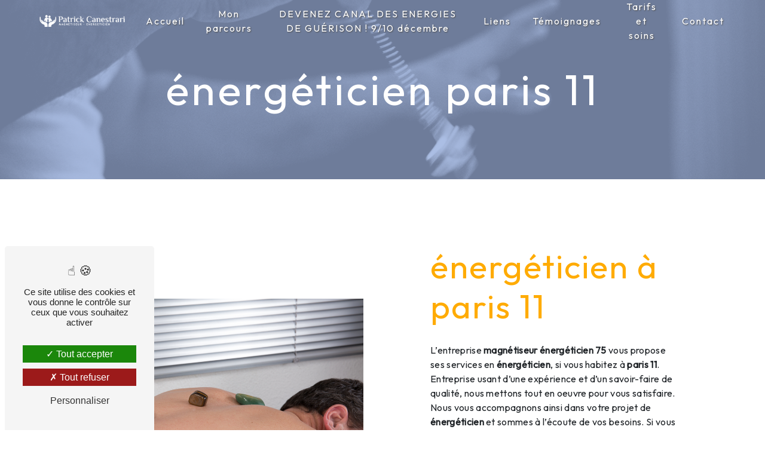

--- FILE ---
content_type: text/html; charset=UTF-8
request_url: https://magnetiseur-energeticien-75.fr/fr/page/energeticien/paris-11
body_size: 8675
content:
<!doctype html>
<html lang="fr">
<head>
    <meta charset="UTF-8"/>
    <meta name="viewport" content="width=device-width, initial-scale=1, shrink-to-fit=no">
    <title>énergéticien paris 11 - magnétiseur énergéticien 75</title>
    <script type="text/javascript" src="/bundles/tarteaucitron/tarteaucitron_services.js"></script>
<script type="text/javascript" src="/bundles/tarteaucitron/tarteaucitron.js"></script>
<script type="text/javascript"
        id="init_tac"
        data-iconposition="BottomLeft"
        data-bodyposition="bottom"
        data-iconsrc="/bundles/tarteaucitron/logo-cookies.svg"
        src="/bundles/tarteaucitron/inittarteaucitron.js"></script>

                                <link rel="stylesheet" href="/css/5ccad3b.css" type="text/css"/>
                                <link href="https://fonts.googleapis.com/css?family=Outfit&display=swap" rel="stylesheet"><link rel="preconnect" href="https://fonts.googleapis.com">
<link rel="preconnect" href="https://fonts.gstatic.com" crossorigin>
<link href="https://fonts.googleapis.com/css2?family=El+Messiri:wght@500&display=swap" rel="stylesheet">
        <link rel="shortcut icon" type="image/png" href="/uploads/media/images/cms/medias/2617843682d35aef8ccff53ac09b22395fd2e0d2.png"/><meta name="keywords" content=""/>
    <meta name="description" content=""/>

    

                        <script src="/js/88d60ce.js"></script>
                <style>
                .primary-color {
            color: #8394c0;
        }

        .primary-color {
            color: #8394c0;
        }

        .secondary-bg-color {
            background-color: #ffab01;
        }

        .secondary-color {
            color: #ffab01;
        }

        .tertiary-bg-color {
            background-color: #fff;
        }

        .tertiary-color {
            color: #fff;
        }

        .config-font {
            font-family: Outfit, sans-serif;
        }
        .article-page-content .image-content{display:none}.yt iframe{width:100%}@font-face{font-family:Outfit, sans-serif;font-style:normal;font-weight:400;src:local('sans serif'), local('sans-serif'), local(Outfit);font-display:swap;}h1{color:#ffab01;font-family:Outfit, sans-serif;letter-spacing:4px}h2{color:#121212;font-family:Outfit, sans-serif;letter-spacing:2px}h3{color:#515151;font-size:1.5em;font-family:Outfit, sans-serif;letter-spacing:2px}h4{color:#515151;font-family:Outfit, sans-serif;letter-spacing:2px}h5{color:#515151;font-family:Outfit, sans-serif;letter-spacing:2px}h6{color:#515151;font-family:Outfit, sans-serif;letter-spacing:2px}a{color:#ffab01}a:hover,a:focus{text-decoration:none;opacity:0.8;transition:0.3s}.scrollTop{background-color:#ffab01;color:#fff}.scrollTop:hover{background-color:#ffab01;opacity:0.8;color:#fff}.modal-content .custom-control-input:active,.modal-content .custom-control-label::before{background-color:#ffab01 !important}.modal-content .custom-control-input:focus,.modal-content .custom-control-label::before{box-shadow:0 0 0 1px #ffab01 !important}p{font-family:Outfit, sans-serif;letter-spacing:0.02em !important}.btn{transition:all 0.3s;border:1px solid #2b2b2b;background:transparent;color:#595959;border-radius:0;padding:15px 53px;letter-spacing:1px;text-transform:uppercase;font-size:13px}.map-full-width{padding:0}.error-content .btn-error{border:1px solid #ffab01;background-color:#ffab01;color:#fff;transition:all 0.3s}.error-content .btn-three-columns:hover{opacity:0.5;margin-left:20px}.affix-top{background-color:transparent}.affix-top li a,.affix-top .navbar-brand{font-family:Outfit, sans-serif;letter-spacing:2px;transition:0.3s;text-align:center}.top-menu .navbar-brand{font-family:Outfit, sans-serif}.affix{background-color:#fff}.affix li a{font-family:Outfit, sans-serif;color:#787878 !important;letter-spacing:2px;transition:0.3s;text-align:center}.top-menu .btn-call-to-action{background-color:#ffab01 !important;font-family:Outfit, sans-serif;border:none}.top-menu li a:hover,.top-menu li .dropdown-menu li a:hover{opacity:0.9;font-family:Outfit, sans-serif;color:#ffab01 !important}.top-menu .active > a:first-child,.top-menu .dropdown-menu .active,.top-menu .dropdown-menu .active a:hover{background-color:#ffab01 !important;color:#fff !important}.top-menu .dropdown-menu:before{border-color:transparent transparent #ffab01 transparent}.top-menu .dropdown-menu li:first-child{border-top:1px solid #ffab01}.top-menu .dropdown-menu li{padding:8px 15px}@media (max-width:992px){.affix-top li a{font-family:Outfit, sans-serif;color:#333 !important;letter-spacing:2px;transition:0.3s;font-size:15px}.navbar-toggler{background-color:#ffab01;border:0}.top-menu{padding:0}.navbar-collapse .dropdown{border-top:1px solid #fbfbfb}.top-menu .navbar-collapse .dropdown .icon-dropdown{color:#ffab01 !important}.navbar-collapse{border-top:2px solid #ffab01;background-color:#fff;overflow:scroll}.top-menu .dropdown-menu li:first-child,.top-menu .nav-item,.top-menu .dropdown .nav-item{border:none}}#sidebar{background-color:#fff}.sidebar .sidebar-header strong{color:#757575;font-family:Outfit, sans-serif;letter-spacing:4px;font-size:1.5em}.hamburger.is-open .hamb-top,.hamburger.is-open .hamb-middle,.hamburger.is-open .hamb-bottom,.hamburger.is-closed .hamb-top,.hamburger.is-closed .hamb-middle,.hamburger.is-closed .hamb-bottom{background:#ffab01}.sidebar li a{font-family:Outfit, sans-serif;letter-spacing:1px;font-size:17px;color:#787878;transition:all 0.3s}.sidebar li ul li a{font-size:15px}.sidebar .active > a:first-child{color:#ffab01 !important}.sidebar li .nav-link:hover{color:#ffab01;padding-left:25px}.dropdown-toggle{color:#ffab01 !important}.sidebar .social-network ul li a{background-color:#ffab01;color:#fff}.social-network ul::before{background-color:#ffab01}.slider-content .home-slider-text h1{font-size:5.5em}.slider-content .home-slider-text h2{font-size:2em;color:#fff}.slider-content .logo-content img{max-width:300px;height:auto}.slider-content p{color:#fff}.slider-content .line-slider-content .line,.line2,.line3,.line4{background:#fff}.slider-content .carousel-indicators .active{background-color:#8394c0}.slider-content .btn-slider{color:#fff;border-color:#fff}.slider-content .btn-slider-call-to-action{color:#fff;border-color:#fff}.slider-content .background-pattern{opacity:0.2}.slider-content .background-opacity-slider{background-color:#000;opacity:0.4}.two-columns-content h2{font-family:'El Messiri', sans-serif;color:#ffab01}.two-columns-content h1{font-family:'El Messiri', sans-serif}.two-columns-content .btn-two-columns:hover{margin-left:20px}.opacity-left{background-color:#8394c0}.two-columns-presentation-content .bloc-left .text-content h1{color:#1b1b1b;text-shadow:1px 2px 3px rgba(150, 150, 150, 0.86)}.two-columns-presentation-content .bloc-left .text-content h2{color:#ffab01;text-shadow:1px 2px 3px rgba(150, 150, 150, 0.86)}.two-columns-presentation-content .logo-content img{max-width:300px;height:auto}.bloc-left .typewrite{color:#525252;font-family:Outfit, sans-serif;font-size:2em}.bloc-left .btn-two-columns-presentation{font-family:Outfit, sans-serif}.bloc-left .btn-two-columns-presentation-call-to-action{font-family:Outfit, sans-serif}.bloc-left .btn-two-columns-presentation-call-to-action:hover,.btn-two-columns-presentation-call-to-action:focus{opacity:0.8}.opacity-right{background-color:#ffab01}.bloc-right .typewrite{color:#525252;font-family:Outfit, sans-serif;font-size:2em}.two-columns-presentation-content .bloc-right .text-content h1{color:#fff;text-shadow:1px 2px 3px rgba(150, 150, 150, 0.86)}.two-columns-presentation-content .bloc-right .text-content h2{color:#fff;text-shadow:1px 2px 3px rgba(150, 150, 150, 0.86)}.bloc-right .btn-two-columns-presentation{font-family:Outfit, sans-serif}.bloc-right .btn-two-columns-presentation-call-to-action{font-family:Outfit, sans-serif}.bloc-right .btn-two-columns-presentation-call-to-action:hover,.btn-two-columns-presentation-call-to-action:focus{opacity:0.8}.three-columns-content .btn-three-columns{transition:all 0.3s}.three-columns-content .btn-three-columns:hover{opacity:0.5;margin-left:20px}.two-columns-slider-content h2{font-family:Outfit, sans-serif;font-style:italic;letter-spacing:2px;color:#ffab01;font-size:3em}.two-columns-slider-content .text-content .bloc-left{background-color:#fff;-webkit-box-shadow:10px 10px 29px -23px rgba(0, 0, 0, 1);-moz-box-shadow:10px 10px 29px -23px rgba(0, 0, 0, 1);box-shadow:10px 10px 29px -23px rgba(0, 0, 0, 1)}.two-columns-slider-content .text-content .bloc-right{background-color:#fff;-webkit-box-shadow:-10px 10px 29px -23px rgba(0, 0, 0, 1);-moz-box-shadow:-10px 10px 29px -23px rgba(0, 0, 0, 1);box-shadow:-10px 10px 29px -23px rgba(0, 0, 0, 1)}.two-columns-slider-content .btn-two-columns{transition:all 0.3s;border:1px solid #2b2b2b;background:transparent;color:#595959;border-radius:0;padding:15px 53px;letter-spacing:1px;text-transform:uppercase;font-size:13px}.two-columns-slider-content .btn-two-columns:hover{opacity:0.5;margin-left:20px}.two-columns-slider-content .carousel-caption span{color:#fff;font-family:Outfit, sans-serif;font-style:italic;letter-spacing:2px;text-shadow:1px 2px 3px rgba(150, 150, 150, 0.86)}.two-columns-slider-content .carousel-indicators .active{background-color:#ffab01}.video-container .opacity-video{background-color:#000;opacity:0.1}.video-container .text-content h2{color:#fff}.video-container .logo-content img{max-width:300px;height:auto}.video-container .text-content p{color:#fff}.video-container .btn-video-call-to-action:hover{opacity:0.8}.video-container .background-pattern{opacity:0.2}@media (max-width:992px){.video-container .text-content img{max-height:150px;width:auto}}.banner-video-content .opacity-banner{opacity:0.3;background-color:#fff}.banner-content .btn{color:#fff;border-color:#fff}.banner-video-content h1{font-size:3.5em;text-shadow:1px 2px 3px rgba(150, 150, 150, 0.86)}.banner-video-content h2{color:#fff;text-shadow:1px 2px 3px rgba(150, 150, 150, 0.86)}@media (max-width:575.98px){.banner-video-content h1{font-size:2em}.banner-video-content h2{font-size:1em}}.form-contact-content h4{font-size:2.5em;color:#ffab01}.form-contact-content .form-control:focus{border-color:#ffab01;box-shadow:0 0 0 0.2em rgba(246, 224, 176, 0.35)}.form-contact-content .sending-message i{color:#ffab01}.form-guest-book-content h4{font-size:2.5em;color:#ffab01}.form-guest-book-content .form-control:focus{border-color:#ffab01;box-shadow:0 0 0 0.2em rgba(246, 224, 176, 0.35)}.form-guest-book-content .sending-message i{color:#ffab01}.activity-content .btn-content a{font-family:Outfit, sans-serif;font-style:italic;letter-spacing:2px;background-color:#ffab01;color:#fff}.activity-content .btn-content a:hover{background-color:#fff;color:#ffab01;opacity:1}.activity-content p{font-family:Outfit, sans-serif}.activity-content .title-content h3{font-size:4em;color:#ffab01}.activity-content .text-content p{font-size:14px}.partners-content button.owl-prev,.partners-content button.owl-next{background-color:#ffab01 !important;color:#fff}.partners-content p{font-family:Outfit, sans-serif}.partners-content h3{font-size:4em;color:#ffab01}.guest-book-content .item .avatar{background-color:#ffab01 !important;color:#fff}.guest-book-content strong{font-family:Outfit, sans-serif;color:#ffab01 !important}.guest-book-content p{font-family:Outfit, sans-serif}.informations-content{background-color:#ffab01}.informations-content p,.informations-content strong{font-family:Outfit, sans-serif}.informations-content i{color:#000}.footer-content{background-color:#ffab01;color:#484848}.footer-content .btn-seo{font-family:Outfit, sans-serif;border:none}.footer-content a{color:#fff}.seo-page h2,.seo-page .title-form{color:#ffab01;font-family:Outfit, sans-serif;color:#ffab01}.seo-page .form-control:focus{border-color:#ffab01;box-shadow:0 0 0 0.2em rgba(246, 224, 176, 0.35)}.seo-page .sending-message i{color:#ffab01}.articles-list-content .item-content .item .category .item-category{font-family:Outfit, sans-serif;color:#fff;background-color:#ffab01}.articles-list-content .item-content .item .btn-article{background-color:#ffab01;color:#fff;border:none}.article-page-content .btn-article-page{font-family:Outfit, sans-serif;color:#ffab01;border:1px solid #ffab01}.article-page-content .category-article-page{font-family:Outfit, sans-serif;color:#fff;background-color:#ffab01}.services-list-content .item-content .item .category{font-family:Outfit, sans-serif;color:#ffab01}.services-list-content .item-content .item .link{font-family:Outfit, sans-serif;letter-spacing:5px}.service-page-content .category-service-page{font-family:Outfit, sans-serif;color:#fff;background-color:#ffab01}.products-list-content .item-content .item .category{font-family:Outfit, sans-serif;color:#ffab01}.products-list-content .item-content .item .link{font-family:Outfit, sans-serif;letter-spacing:5px}.product-page-content .category-product-page{font-family:Outfit, sans-serif;color:#fff;background-color:#ffab01}.cookieinfo{background-color:#ffab01;font-family:Outfit, sans-serif;color:#000}.cookieinfo .btn-cookie{background-color:#fff}.cookieinfo a{color:#fff}.document-content .background-pattern{background-color:#ffab01}.document-content .title-content strong{font-family:Outfit, sans-serif}.items-content{background-color:#ffab01}.after-before-content h1,.after-before-content h2,.after-before-content h3,.after-before-content h4{font-family:Outfit, sans-serif;color:#ffab01}.collapse-container .icofont-container{background-color:#ffab01}.schedule-content{background-color:#ffab01}.schedule-content-items:nth-child(2n+1){background:#f5f5f5}.schedule-content-items-active{background-color:#f7841f !important;color:#f9f9f9;opacity:0.5}.video-container .logo-content img{max-width:598px}.video-container .text-content .btn-content .btn-video{border-radius:25px 100px 25px 100px !important;background-color:#8394c0;color:#fff;border:0px}.video-container .text-content .btn-content .btn-video:hover{border-radius:100px 25px 100px 25px !important;transition:all 0.3s !important;background:#6e7c9a;background:linear-gradient(90deg, rgba(110, 124, 154, 1) 24%, rgba(171, 190, 228, 1) 100%)}.video-container .text-content .btn-content .btn-video-call-to-action{border-radius:25px 100px 25px 100px !important;background-color:#8394c0;color:#fff;border:0px}.video-container .text-content .btn-content .btn-video-call-to-action:hover{border-radius:100px 25px 100px 25px !important;transition:all 0.3s !important;background:#6e7c9a;background:linear-gradient(90deg, rgba(110, 124, 154, 1) 24%, rgba(171, 190, 228, 1) 100%)}.video-container .btn-content{margin-top:-24px}.acc.text-bloc-content{background-color:#8394c0}.acc h1{color:#fff}.acc h3{color:#fff}.main p{border:0;position:absolute;top:-69%;right:75%}.main figure{position:absolute;top:-72%;right:75%;animation:floating 4s infinite ease-out}@keyframes floating{0%{transform:translate(0, -10px)}50%{transform:translate(0, 6px)}100%{transform:translate(0, -10px)}}.float figure{animation:floating 4s infinite ease-out}.acc .text-bloc-content{overflow:hidden;padding:0;align-items:center}.blocs.three-columns-text-content h2{font-size:2em}.blocs.three-columns-text-content h3,.blocs.three-columns-text-content h2{color:#ffab01}.blocs.three-columns-text-content p{color:#000}.blocs.three-columns-text-content .text-content{box-shadow:3px 2px 18px 0px rgba(239, 186, 48, 0.32);transform:scale(0.95);transition:0.2s ease-in-out;border:2px solid #ffab01}.blocs.three-columns-text-content .text-content:hover{box-shadow:3px 2px 18px 0px rgba(239, 186, 48, 0.32);transform:scale(1);transition:0.2s ease-in-out;background-image:url('/uploads/media/images/cms/medias/thumb_/cms/medias/629e0128495e5_images_large.png');background-repeat:no-repeat;background-size:cover}.blocs.three-columns-text-content .text-content p{color:#000}.blocs.three-columns-text-content .text-content:hover p:nth-child(1){color:#fff}.btn.btn-three-columns-text-call-to-action{display:flex;flex-direction:row;justify-content:center;border-radius:25px 100px 25px 100px !important;border:2px solid #ffab01;color:#ffab01}.blocs.three-columns-text-content .text-content:hover .btn:nth-child(1){border:2px solid #fff;color:#fff;border-radius:100px 25px 100px 25px !important;transition:all 0.3s !important}.acc.text-bloc-content{padding:4em 5em}.image-full-width-text-content .text-content{background-attachment:fixed !important;background-size:cover !important;background-image:linear-gradient(rgba(131, 148, 192, 0.6), rgba(131, 148, 192, 0.6)), url("/uploads/media/images/cms/medias/thumb_/cms/medias/629e09507cfa2_images_large.png")}.image-full-width-text-content h2{color:#fff}.image-full-width-text-content p{color:#fff}.two-columns-content .img-content{clip-path:circle(59%)}.acc.text-bloc-content h2{color:#fff}.doigt h2::before{content:url(/uploads/media/images/cms/medias/thumb_/cms/medias/629f06d050a15_images_small.png);position:absolute;z-index:999;bottom:-138%;left:9%}.doigt h2::after{content:url(/uploads/media/images/cms/medias/thumb_/cms/medias/629deed83d236_images_small.png);position:absolute;z-index:999;animation:flotte 1.5s linear infinite;animation-direction:alternate;bottom:-30%;left:11%}@keyframes flotte{from{margin-bottom:0%}to{margin-bottom:1%}}.acc.text-bloc-content{padding:8em 5em}.para2.image-full-width-text-content .text-content{background-attachment:fixed !important;background-size:cover !important;background-image:linear-gradient(rgba(131, 148, 192, 2.6), rgba(131, 148, 192, 0.6)), url(/uploads/media/images/cms/medias/dd28f1c89e2cbe9dfe90b96800b235ac.png)}.articles-list-content{background-color:#8394c0}.articles-list-content h2{color:#fff}.informations-content .item-content .item .informations{color:#fff}.informations-content .item-content .item a{color:#fff}.form-contact-content h5{font-size:2.4em;color:#ffab01}.form-contact-content .btn-contact-form{border-radius:25px 100px 25px 100px !important;background-color:#ffab01;border:0px}.form-contact-content .btn-contact-form:hover{border-radius:100px 25px 100px 25px !important}.form-contact-content .form-control{border-bottom:4px solid #8394c0;border-right:4px solid #8394c0;border-left:0px;border-top:0px}.footer-content p{color:#fff}.top-menu .active > a:first-child,.top-menu .dropdown-menu .active,.top-menu .dropdown-menu .active a:hover{background-color:#ffab01 !important;color:#fff !important;border-radius:2em}.banner-content .opacity-banner{background:rgba(131, 148, 192, 0.8)}.banner-content h1{color:#fff}.banner-content h2{color:#fff}.banner-content .content-btn{text-align:left}.banner-content .btn{border-radius:25px 100px 25px 100px !important;background-color:#8394c0;color:#fff;border:0px}.banner-content .btn:hover{border-radius:100px 25px 100px 25px !important;transition:all 0.3s !important;background:#6e7c9a;background:linear-gradient(90deg, rgba(110, 124, 154, 1) 24%, rgba(171, 190, 228, 1) 100%)}.blanc .text-content h2{color:#ffab01}.blanc .text-content:hover h2{color:#fff}.blanc .text-content p{color:#000}.blanc .text-content:hover p{color:#fff !important}.blanc.three-columns-text-content .text-content:hover{box-shadow:3px 2px 18px 0px rgba(239, 186, 48, 0.32);transform:scale(1);transition:0.2s ease-in-out;background-image:url('/uploads/media/images/cms/medias/thumb_/cms/medias/629f3cbd6715c_images_large.png');background-repeat:no-repeat;background-size:cover}.doigt2 h2::before{content:url(/uploads/media/images/cms/medias/thumb_/cms/medias/629f06d050a15_images_small.png);position:absolute;z-index:999;bottom:-138%;left:9%}.doigt2 h2::after{content:url(/uploads/media/images/cms/medias/thumb_/cms/medias/629deed83d236_images_small.png);position:absolute;z-index:999;animation:flotte 1.5s linear infinite;animation-direction:alternate;bottom:-30%;left:11%}@keyframes flotte{from{margin-bottom:0%}to{margin-bottom:1%}}.text-bloc-content{background-color:#8394c0}.text-bloc-content h2{color:#fff}.text-bloc-content p{color:#fff}.doig4 h2::before{content:url(/uploads/media/images/cms/medias/thumb_/cms/medias/629f06d050a15_images_small.png);position:absolute;z-index:999;bottom:-138%;right:50%;left:9%}.doigt4 h2::after{content:url(/uploads/media/images/cms/medias/thumb_/cms/medias/629deed83d236_images_small.png);position:absolute;z-index:999;animation:flotte 1.5s linear infinite;animation-direction:alternate;bottom:-30%;left:11%}@keyframes flotte{from{margin-bottom:0%}to{margin-bottom:1%}}.btn.btn-banner-video-call-to-action{border-radius:25px 100px 25px 100px !important;background-color:#ffab01;color:#fff;border:0px}.btn.btn-banner-video-call-to-action:hover{border-radius:100px 25px 100px 25px !important;transition:all 0.3s !important;background:#e79b03;background:linear-gradient(90deg, rgba(231, 155, 3, 1) 40%, rgba(255, 225, 165, 1) 100%)}.doigt5 h2::before{content:url(/uploads/media/images/cms/medias/thumb_/cms/medias/629f06d050a15_images_small.png);position:absolute;z-index:999;bottom:-6%;left:20%}.doigt5 h2::after{content:url(/uploads/media/images/cms/medias/thumb_/cms/medias/629deed83d236_images_small.png);position:absolute;z-index:999;animation:flotte 1.5s linear infinite;animation-direction:alternate;bottom:49%;left:22%}.par-tarif .image-full-width-text-content{background-image:url '/uploads/media/images/cms/medias/thumb_/cms/medias/629f19ef2c7bf_images_large.png' !important}.collapse-container .card .card-header .btn-collapse{font-size:78%}.collapse-container{background-color:#8394c0}.modif-rond.two-columns-content .img-content{clip-path:circle(55%)}.seo-page .banner-content{background:rgba(131, 148, 192, 0.8)}.seo-page .form-content .form-control{border-bottom:4px solid #8394c0;border-right:4px solid #8394c0;border-left:0px;border-top:0px}.seo-page .form-content .btn-contact-form{border-radius:100px 25px 100px 25px !important}.seo-page .form-content .btn{background-color:#ffab01;border:0px;color:#fff}.seo-page .form-content .btn-contact-form:hover{border-radius:100px 25px 100px 25px !important}.form-control{border-bottom:4px solid #8394c0;border-right:4px solid #8394c0;border-left:0px;border-top:0px}.form-content .btn{background-color:#ffab01;border:0px;border-radius:25px 100px 25px 100px !important;color:#fff}.form-content .btn:hover{border-radius:100px 25px 100px 25px !important}.video-container .text-content img{max-width:700px;max-height:none}.articles-list-content .row{align-items:center;justify-content:center}.articles-list-content .title-content{text-align:center}.articles-list-content .item .text-content h4{color:#fff}.articles-list-content .item .text-content .date-content{color:#fff}.site a{color:#fff}.site a:hover{color:#ffab01}.acc h1{font-family:'El Messiri', sans-serif}h2{font-family:'El Messiri', sans-serif}h5{font-family:'El Messiri', sans-serif}@media (max-width:1440px){.main p{right:84% !important}.main figure{right:84%}.doigt h2::before{left:-5%}.doigt h2::after{left:-2%}.doigt2 h2::before{left:-5%}.doigt2 h2::after{left:-2%}.doigt5 h2::before{left:9%}.doigt5 h2::after{left:12%}.btn.btn-three-columns-text-call-to-action{display:flex;flex-direction:row;justify-content:center}.two-columns-content .img-content{clip-path:circle(46%)}}@media (max-width:1300px){.main p{right:88% !important}.main figure{right:88%}.doigt h2::before{left:-11%}.doigt h2::after{left:-8%}.two-columns-content .img-content{clip-path:circle(40%)}.doigt2 h2::before{left:-11%}.doigt2 h2::after{left:-8%}.doigt5 h2::before{left:5%}.doigt5 h2::after{left:8%}.modif-rond.two-columns-content .img-content{clip-path:circle(36%)}}@media (max-width:1280px){.doigt h2::before{left:-13%}.doigt h2::after{left:-10%}.doigt2 h2::before{left:-13%}.doigt2 h2::after{left:-10%}.doigt5 h2::before{left:4%}.doigt5 h2::after{left:7%}}@media (max-width:1024px){.doigt h2::before{left:-19%;bottom:-47%}.doigt h2::after{left:-15%;bottom:16%}.two-columns-content .img-content{clip-path:circle(38%)}.doigt2 h2::before{left:-16%;bottom:-49%}.doigt2 h2::after{left:-12%;bottom:12%}.doigt5 h2::before{left:-13%;bottom:-3%}.doigt5 h2::after{left:-9%;bottom:44%}}@media (max-width:414px){.main p{top:-33%}.video-container .btn-content{margin-top:11px}.main figure{top:-35%}.doigt h2::before{left:-60%}.doigt h2::after{left:-46%;bottom:37%}.doigt2 h2::before{left:-71%}.doigt2 h2::after{left:-57%;bottom:37%}}@media (max-width:375px){.doigt2 h2::before{left:-86%}.doigt2 h2::after{left:-69%}.doigt5 h2::before{bottom:10%}}@media (max-width:360px){.doigt5 h2::before{left:-94%}.doigt5 h2::after{left:-77%}}@media (max-width:393px){.doigt5 h2::before{left:-86%}.doigt5 h2::after{left:-72%}}@media (max-width:992px){.video-container{margin-top:0px !important}.video-container video{width:auto;height:100%}.video-container .text-content .content{height:auto}.video-container .text-content,.video-container .justify-content-center,.video-container .btn-content{justify-content:center !important}.video-container .text-content .content .logo-content{display:inherit !important}.video-container .text-content .content .logo-content img{max-height:150px;width:auto}.video-container .text-content img{max-height:150px;width:auto}.video-container .logo-content img{max-width:300px;height:auto}.video-container .text-content h1{font-size:3em !important}.video-container .text-content h2{font-size:2em !important;margin-top:1em}.video-container .text-content h3{font-size:1.5em !important}.video-container .arrow-down-content{display:none}}@media (max-width:575.98px){.video-container{height:100vh}.video-container .btn{width:70%;margin:0 0 0.5em 0 !important}}.cont .img-content{background-size:contain !important;clip-path:circle(38%) !important}
            </style>

            <!-- Matomo -->
<script type="text/javascript">
  var _paq = window._paq = window._paq || [];
  /* tracker methods like "setCustomDimension" should be called before "trackPageView" */
  _paq.push(['trackPageView']);
  _paq.push(['enableLinkTracking']);
  (function() {
    var u="https://vistalid-statistiques.fr/";
    _paq.push(['setTrackerUrl', u+'matomo.php']);
    _paq.push(['setSiteId', '3566']);
    var d=document, g=d.createElement('script'), s=d.getElementsByTagName('script')[0];
    g.type='text/javascript'; g.async=true; g.src=u+'matomo.js'; s.parentNode.insertBefore(g,s);
  })();
</script>
<!-- End Matomo Code -->

    
    
</head>
<body class="container-fluid row ">
<div class="container-fluid">
                <nav id="navbar" class="navbar navbar-expand-lg fixed-top navbar-top top-menu affix-top">
            <a class="navbar-brand" href="/fr">
                                    
    <img alt="logo" title="logo" src="/uploads/media/images/cms/medias/thumb_/cms/medias/629dd0ada162f_images_small.png" width="200" height="69" srcset="/uploads/media/images/cms/medias/thumb_/cms/medias/629dd0ada162f_images_small.png 200w, /uploads/media/images/cms/medias/c68ea7f129c9ecc2178d8a6c71329e0efaf398f6.png 4493w" sizes="(max-width: 200px) 100vw, 200px"  />
                            </a>
            <button class="navbar-toggler" type="button" data-toggle="collapse" data-target="#navbarsExampleDefault"
                    aria-controls="navbarsExampleDefault" aria-expanded="false" aria-label="Nav Bar">
                <span class="navbar-toggler-icon"></span>
            </button>

            <div class="collapse navbar-collapse justify-content-end" id="navbarsExampleDefault">
                                                                <ul class="navbar-nav">
                            
                <li class="first">                    <a class="nav-link" href="/fr/page/accueil">Accueil</a>
    
                            

    </li>


                    
                <li class="">                    <a class="nav-link" href="/fr/page/mon-parcours">Mon parcours</a>
    
                            

    </li>


                    
                <li class="">                    <a class="nav-link" href="/fr/page/stages-et-ateliers">DEVENEZ CANAL DES ENERGIES DE GUÉRISON !  9/10 décembre</a>
    
                            

    </li>


                    
                <li class="">                    <a class="nav-link" href="/fr/page/liens">Liens</a>
    
                            

    </li>


                    
                <li class="">                    <a class="nav-link" href="/fr/page/temoignages">Témoignages</a>
    
                            

    </li>


                    
                <li class="">                    <a class="nav-link" href="/fr/page/tarifs-et-soins">Tarifs et soins</a>
    
                            

    </li>


                    
                <li class="last">                    <a class="nav-link" href="/fr/page/contact">Contact</a>
    
                            

    </li>



    </ul>


                                
                <div class="social-network">
                                    </div>
                            </div>
        </nav>
    
    
    <div role="main" id="content"
         class="margin-top-main container-fluid">
                <div class="container-fluid">
                            <div class="container-fluid seo-page">
        <div class="container-fluid banner-content"
                                    style="background: url('/uploads/media/images/cms/medias/thumb_/cms/medias/629f6394458bc_images_large.png') no-repeat center center; background-size: cover;"
                        >
            <h1 class="display-3">énergéticien paris 11</h1>
        </div>
        <div class="container-fluid">
            <div class="row informations-seo-content">
                <div class="col-md-6 col-sm-12 image-content">
                                            
    <img alt="pierre" title="pierre" src="/uploads/media/images/cms/medias/thumb_/cms/medias/629f6307be233_images_medium.png" width="1000" height="667" srcset="/uploads/media/images/cms/medias/thumb_/cms/medias/629f6307be233_images_picto.png 25w, /uploads/media/images/cms/medias/thumb_/cms/medias/629f6307be233_images_small.png 200w, /uploads/media/images/cms/medias/thumb_/cms/medias/629f6307be233_images_medium.png 1000w, /uploads/media/images/cms/medias/thumb_/cms/medias/629f6307be233_images_large.png 2300w, /uploads/media/images/cms/medias/004ab4a8df1f7e5c9cf8c76b01a3a8942eca1730.png 1252w" sizes="(max-width: 1000px) 100vw, 1000px" class="img-fluid"  />
                                    </div>
                <div class="col-md-6 col-sm-12 text-content">
                    <h2 class="display-3">énergéticien à paris 11</h2>
                    <p>L’entreprise <strong>magnétiseur énergéticien 75</strong> vous propose ses services en <strong>énergéticien</strong>, si vous habitez à <strong>paris 11</strong>. Entreprise usant d’une expérience et d’un savoir-faire de qualité, nous mettons tout en oeuvre pour vous satisfaire. Nous vous accompagnons ainsi dans votre projet de <strong>énergéticien</strong> et sommes à l’écoute de vos besoins. Si vous habitez à <strong>paris 11</strong>, nous sommes à votre disposition pour vous transmettre les renseignements nécessaires à votre projet de <strong>énergéticien</strong>. Notre métier est avant tout notre passion et le partager avec vous renforce encore plus notre désir de réussir. Toute notre équipe est qualifiée et travaille avec propreté et rigueur.</p>
                    <div class="container text-right">
                        <a href="/fr/page/accueil" class="btn btn-seo"><i
                                    class="icofont-info-square"></i> En savoir plus
                        </a>
                    </div>
                </div>
            </div>
        </div>
                    <div>
                <div class="container-fluid form-content">
                    <div class="container-fluid title-form">
                        <strong>Contactez nous</strong>
                    </div>
                                            <div class="container">
                                                    </div>
                                        <form name="front_contact" method="post">
                    <div class="container">
                        <div class="row justify-content-center">
                            <div class="col-lg-3">
                                <div class="form-group">
                                    <input type="text" id="front_contact_first_name" name="front_contact[first_name]" required="required" class="form-control" placeholder="Prénom" />
                                </div>
                            </div>
                            <div class="col-lg-3">
                                <div class="form-group">
                                    <input type="text" id="front_contact_last_name" name="front_contact[last_name]" required="required" class="form-control" placeholder="Nom" />
                                </div>
                            </div>
                            <div class="col-lg-3">
                                <div class="form-group">
                                    <input type="tel" id="front_contact_phone" name="front_contact[phone]" class="form-control" placeholder="Téléphone" />
                                </div>
                            </div>
                            <div class="col-lg-3">
                                <div class="form-group">
                                    <input type="email" id="front_contact_email" name="front_contact[email]" required="required" class="form-control" placeholder="Email" />
                                </div>
                            </div>
                            <div class="col-lg-12 mt-1">
                                <div class="form-group">
                                    <input type="text" id="front_contact_subject" name="front_contact[subject]" required="required" class="form-control" placeholder="Objet" />
                                </div>
                            </div>
                            <div class="col-lg-12 mt-1">
                                <div class="form-group ">
                                    <textarea id="front_contact_message" name="front_contact[message]" required="required" class="form-control" placeholder="Message" rows="6"></textarea>
                                </div>
                            </div>
                            <div class="col-lg-12 mt-1">
                                <div class="form-group">
                                    <label>Combien font 
                                        six plus six</label>
                                    <select id="front_contact_question" name="front_contact[question]" class="form-control"><option value="0">0</option><option value="1">1</option><option value="2">2</option><option value="3">3</option><option value="4">4</option><option value="5">5</option><option value="6">6</option><option value="7">7</option><option value="8">8</option><option value="9">9</option><option value="10">10</option><option value="11">11</option><option value="12">12</option><option value="13">13</option><option value="14">14</option><option value="15">15</option><option value="16">16</option><option value="17">17</option><option value="18">18</option><option value="19">19</option><option value="20">20</option></select>
                                </div>
                            </div>
                            <div class="col-lg-12">
                                <div class="form-group ">
                                    <div class="form-check">
                                        <input type="checkbox" id="front_contact_legal" name="front_contact[legal]" required="required" class="form-check-input" required="required" value="1" />
                                        <label class="form-check-label"
                                               for="contact_submit_contact">En cochant cette case, j&#039;accepte les conditions particulières ci-dessous **</label>
                                    </div>
                                </div>
                            </div>
                            <div class="col-lg-12 mt-1">
                                <div class="form-group text-right">
                                    <button type="submit" id="front_contact_submit_contact" name="front_contact[submit_contact]" class="btn btn-contact-form">Envoyer</button>
                                </div>
                            </div>
                        </div>
                    </div>
                    <input type="hidden" id="front_contact_contact_verification" name="front_contact[contact_verification]" value="12" />
                    <input type="hidden" id="front_contact_selected_society" name="front_contact[selected_society]" value="patmagneto@gmail.com" />
                    
            <link rel="stylesheet" href="/bundles/prrecaptcha/css/recaptcha.css">
    
    <script src="https://www.google.com/recaptcha/api.js?render=6Lc8RIQjAAAAAJpJ0rsEXw4dSGlk82jkcFU_i5aV" async defer></script>

    <script >
        document.addEventListener("DOMContentLoaded", function() {
            var recaptchaField = document.getElementById('front_contact_captcha');
            if (!recaptchaField) return;

            var form = recaptchaField.closest('form');
            if (!form) return;

            form.addEventListener('submit', function (e) {
                if (recaptchaField.value) return;

                e.preventDefault();

                grecaptcha.ready(function () {
                    grecaptcha.execute('6Lc8RIQjAAAAAJpJ0rsEXw4dSGlk82jkcFU_i5aV', {
                        action: 'form'
                    }).then(function (token) {
                        recaptchaField.value = token;
                        form.submit();
                    });
                });
            });
        });
    </script>

    
    <input type="hidden" id="front_contact_captcha" name="front_contact[captcha]" />

            <div class="recaptcha-text">
            Ce site est protégé par reCAPTCHA. Les
    <a href="https://policies.google.com/privacy">règles de confidentialité</a>  et les
    <a href="https://policies.google.com/terms">conditions d'utilisation</a>  de Google s'appliquent.

        </div>
    <input type="hidden" id="front_contact__token" name="front_contact[_token]" value="TIeI0o9MiQan1xj4H0v59JtxjPPwcFDCP5T_fJBp3Ls" /></form>
                    <div class="container">
                        <p class="legal-form">**
                            Les données personnelles communiquées sont nécessaires aux fins de vous contacter et sont enregistrées dans un fichier informatisé. Elles sont destinées à  et ses sous-traitants dans le seul but de répondre à votre message. Les données collectées seront communiquées aux seuls destinataires suivants:   . Vous disposez de droits d’accès, de rectification, d’effacement, de portabilité, de limitation, d’opposition, de retrait de votre consentement à tout moment et du droit d’introduire une réclamation auprès d’une autorité de contrôle, ainsi que d’organiser le sort de vos données post-mortem. Vous pouvez exercer ces droits par voie postale à l'adresse  ou par courrier électronique à l'adresse . Un justificatif d'identité pourra vous être demandé. Nous conservons vos données pendant la période de prise de contact puis pendant la durée de prescription légale aux fins probatoires et de gestion des contentieux. Vous avez le droit de vous inscrire sur la liste d'opposition au démarchage téléphonique, disponible à cette adresse: <a target='_blank' href='https://www.bloctel.gouv.fr/'>Bloctel.gouv.fr</a>. Consultez le site cnil.fr pour plus d’informations sur vos droits.
                        </p>
                    </div>
                </div>
            </div>
            </div>
        </div>
        <footer class="footer-content">
            <div class="container text-center seo-content">
                <a class="btn btn-seo" data-toggle="collapse" href="#frequently_searched" role="button"
                   aria-expanded="false" aria-controls="frequently_searched">
                    Recherches fréquentes
                </a>
                <div class="collapse" id="frequently_searched">
                                            <a href="/fr/page/magnetiseur/paris-10">magnétiseur paris 10 - </a>
                                            <a href="/fr/page/magnetiseur/paris-11">magnétiseur paris 11 - </a>
                                            <a href="/fr/page/magnetiseur/paris-12">magnétiseur paris 12 - </a>
                                            <a href="/fr/page/magnetiseur/paris-9">magnétiseur paris 9 - </a>
                                            <a href="/fr/page/magnetiseur/paris-8">magnétiseur paris 8 - </a>
                                            <a href="/fr/page/magnetiseur/paris-7">magnétiseur paris 7 - </a>
                                            <a href="/fr/page/magnetiseur/paris-6">magnétiseur paris 6 - </a>
                                            <a href="/fr/page/magnetiseur/charenton-le-pont">magnétiseur charenton-le-pont - </a>
                                            <a href="/fr/page/magnetiseur/montreuil">magnétiseur montreuil - </a>
                                            <a href="/fr/page/energeticien/paris-10">énergéticien paris 10 - </a>
                                            <a href="/fr/page/energeticien/paris-11">énergéticien paris 11 - </a>
                                            <a href="/fr/page/energeticien/paris-12">énergéticien paris 12 - </a>
                                            <a href="/fr/page/energeticien/paris-9">énergéticien paris 9 - </a>
                                            <a href="/fr/page/energeticien/paris-8">énergéticien paris 8 - </a>
                                            <a href="/fr/page/energeticien/paris-7">énergéticien paris 7 - </a>
                                            <a href="/fr/page/energeticien/paris-6">énergéticien paris 6 - </a>
                                            <a href="/fr/page/energeticien/charenton-le-pont">énergéticien charenton-le-pont - </a>
                                            <a href="/fr/page/energeticien/montreuil">énergéticien montreuil - </a>
                                            <a href="/fr/page/traitement-burn-out/paris-10">traitement burn-out paris 10 - </a>
                                            <a href="/fr/page/traitement-burn-out/paris-11">traitement burn-out paris 11 - </a>
                                            <a href="/fr/page/traitement-burn-out/paris-12">traitement burn-out paris 12 - </a>
                                            <a href="/fr/page/traitement-burn-out/paris-9">traitement burn-out paris 9 - </a>
                                            <a href="/fr/page/traitement-burn-out/paris-8">traitement burn-out paris 8 - </a>
                                            <a href="/fr/page/traitement-burn-out/paris-7">traitement burn-out paris 7 - </a>
                                            <a href="/fr/page/traitement-burn-out/paris-6">traitement burn-out paris 6 - </a>
                                            <a href="/fr/page/traitement-burn-out/charenton-le-pont">traitement burn-out charenton-le-pont - </a>
                                            <a href="/fr/page/traitement-burn-out/montreuil">traitement burn-out montreuil - </a>
                                            <a href="/fr/page/confiance-en-soi/paris-10">confiance en soi paris 10 - </a>
                                            <a href="/fr/page/confiance-en-soi/paris-11">confiance en soi paris 11 - </a>
                                            <a href="/fr/page/confiance-en-soi/paris-12">confiance en soi paris 12 - </a>
                                            <a href="/fr/page/confiance-en-soi/paris-9">confiance en soi paris 9 - </a>
                                            <a href="/fr/page/confiance-en-soi/paris-8">confiance en soi paris 8 - </a>
                                            <a href="/fr/page/confiance-en-soi/paris-7">confiance en soi paris 7 - </a>
                                            <a href="/fr/page/confiance-en-soi/paris-6">confiance en soi paris 6 - </a>
                                            <a href="/fr/page/confiance-en-soi/charenton-le-pont">confiance en soi charenton-le-pont - </a>
                                            <a href="/fr/page/confiance-en-soi/montreuil">confiance en soi montreuil - </a>
                                    </div>
            </div>
            <div class="container-fluid informations-seo-content d-flex justify-content-center">
                <p>
                    &copy; <a href="https://www.vistalid.fr/">Vistalid</a> - 2025
                    - Tous droits réservés -<a href="/fr/page/mentions-legales"> Mentions légales</a></p>
            </div>
        </footer>
    </div>
            <a href="#content" class="scrollTop" style="display: none;"><i class="icofont-long-arrow-up icofont-2x"></i></a>
    </div>
                <script src="/js/bf73663.js"></script>
    </body>
</html>


--- FILE ---
content_type: text/html; charset=utf-8
request_url: https://www.google.com/recaptcha/api2/anchor?ar=1&k=6Lc8RIQjAAAAAJpJ0rsEXw4dSGlk82jkcFU_i5aV&co=aHR0cHM6Ly9tYWduZXRpc2V1ci1lbmVyZ2V0aWNpZW4tNzUuZnI6NDQz&hl=en&v=7gg7H51Q-naNfhmCP3_R47ho&size=invisible&anchor-ms=20000&execute-ms=15000&cb=kzyb686dhvg2
body_size: 48463
content:
<!DOCTYPE HTML><html dir="ltr" lang="en"><head><meta http-equiv="Content-Type" content="text/html; charset=UTF-8">
<meta http-equiv="X-UA-Compatible" content="IE=edge">
<title>reCAPTCHA</title>
<style type="text/css">
/* cyrillic-ext */
@font-face {
  font-family: 'Roboto';
  font-style: normal;
  font-weight: 400;
  font-stretch: 100%;
  src: url(//fonts.gstatic.com/s/roboto/v48/KFO7CnqEu92Fr1ME7kSn66aGLdTylUAMa3GUBHMdazTgWw.woff2) format('woff2');
  unicode-range: U+0460-052F, U+1C80-1C8A, U+20B4, U+2DE0-2DFF, U+A640-A69F, U+FE2E-FE2F;
}
/* cyrillic */
@font-face {
  font-family: 'Roboto';
  font-style: normal;
  font-weight: 400;
  font-stretch: 100%;
  src: url(//fonts.gstatic.com/s/roboto/v48/KFO7CnqEu92Fr1ME7kSn66aGLdTylUAMa3iUBHMdazTgWw.woff2) format('woff2');
  unicode-range: U+0301, U+0400-045F, U+0490-0491, U+04B0-04B1, U+2116;
}
/* greek-ext */
@font-face {
  font-family: 'Roboto';
  font-style: normal;
  font-weight: 400;
  font-stretch: 100%;
  src: url(//fonts.gstatic.com/s/roboto/v48/KFO7CnqEu92Fr1ME7kSn66aGLdTylUAMa3CUBHMdazTgWw.woff2) format('woff2');
  unicode-range: U+1F00-1FFF;
}
/* greek */
@font-face {
  font-family: 'Roboto';
  font-style: normal;
  font-weight: 400;
  font-stretch: 100%;
  src: url(//fonts.gstatic.com/s/roboto/v48/KFO7CnqEu92Fr1ME7kSn66aGLdTylUAMa3-UBHMdazTgWw.woff2) format('woff2');
  unicode-range: U+0370-0377, U+037A-037F, U+0384-038A, U+038C, U+038E-03A1, U+03A3-03FF;
}
/* math */
@font-face {
  font-family: 'Roboto';
  font-style: normal;
  font-weight: 400;
  font-stretch: 100%;
  src: url(//fonts.gstatic.com/s/roboto/v48/KFO7CnqEu92Fr1ME7kSn66aGLdTylUAMawCUBHMdazTgWw.woff2) format('woff2');
  unicode-range: U+0302-0303, U+0305, U+0307-0308, U+0310, U+0312, U+0315, U+031A, U+0326-0327, U+032C, U+032F-0330, U+0332-0333, U+0338, U+033A, U+0346, U+034D, U+0391-03A1, U+03A3-03A9, U+03B1-03C9, U+03D1, U+03D5-03D6, U+03F0-03F1, U+03F4-03F5, U+2016-2017, U+2034-2038, U+203C, U+2040, U+2043, U+2047, U+2050, U+2057, U+205F, U+2070-2071, U+2074-208E, U+2090-209C, U+20D0-20DC, U+20E1, U+20E5-20EF, U+2100-2112, U+2114-2115, U+2117-2121, U+2123-214F, U+2190, U+2192, U+2194-21AE, U+21B0-21E5, U+21F1-21F2, U+21F4-2211, U+2213-2214, U+2216-22FF, U+2308-230B, U+2310, U+2319, U+231C-2321, U+2336-237A, U+237C, U+2395, U+239B-23B7, U+23D0, U+23DC-23E1, U+2474-2475, U+25AF, U+25B3, U+25B7, U+25BD, U+25C1, U+25CA, U+25CC, U+25FB, U+266D-266F, U+27C0-27FF, U+2900-2AFF, U+2B0E-2B11, U+2B30-2B4C, U+2BFE, U+3030, U+FF5B, U+FF5D, U+1D400-1D7FF, U+1EE00-1EEFF;
}
/* symbols */
@font-face {
  font-family: 'Roboto';
  font-style: normal;
  font-weight: 400;
  font-stretch: 100%;
  src: url(//fonts.gstatic.com/s/roboto/v48/KFO7CnqEu92Fr1ME7kSn66aGLdTylUAMaxKUBHMdazTgWw.woff2) format('woff2');
  unicode-range: U+0001-000C, U+000E-001F, U+007F-009F, U+20DD-20E0, U+20E2-20E4, U+2150-218F, U+2190, U+2192, U+2194-2199, U+21AF, U+21E6-21F0, U+21F3, U+2218-2219, U+2299, U+22C4-22C6, U+2300-243F, U+2440-244A, U+2460-24FF, U+25A0-27BF, U+2800-28FF, U+2921-2922, U+2981, U+29BF, U+29EB, U+2B00-2BFF, U+4DC0-4DFF, U+FFF9-FFFB, U+10140-1018E, U+10190-1019C, U+101A0, U+101D0-101FD, U+102E0-102FB, U+10E60-10E7E, U+1D2C0-1D2D3, U+1D2E0-1D37F, U+1F000-1F0FF, U+1F100-1F1AD, U+1F1E6-1F1FF, U+1F30D-1F30F, U+1F315, U+1F31C, U+1F31E, U+1F320-1F32C, U+1F336, U+1F378, U+1F37D, U+1F382, U+1F393-1F39F, U+1F3A7-1F3A8, U+1F3AC-1F3AF, U+1F3C2, U+1F3C4-1F3C6, U+1F3CA-1F3CE, U+1F3D4-1F3E0, U+1F3ED, U+1F3F1-1F3F3, U+1F3F5-1F3F7, U+1F408, U+1F415, U+1F41F, U+1F426, U+1F43F, U+1F441-1F442, U+1F444, U+1F446-1F449, U+1F44C-1F44E, U+1F453, U+1F46A, U+1F47D, U+1F4A3, U+1F4B0, U+1F4B3, U+1F4B9, U+1F4BB, U+1F4BF, U+1F4C8-1F4CB, U+1F4D6, U+1F4DA, U+1F4DF, U+1F4E3-1F4E6, U+1F4EA-1F4ED, U+1F4F7, U+1F4F9-1F4FB, U+1F4FD-1F4FE, U+1F503, U+1F507-1F50B, U+1F50D, U+1F512-1F513, U+1F53E-1F54A, U+1F54F-1F5FA, U+1F610, U+1F650-1F67F, U+1F687, U+1F68D, U+1F691, U+1F694, U+1F698, U+1F6AD, U+1F6B2, U+1F6B9-1F6BA, U+1F6BC, U+1F6C6-1F6CF, U+1F6D3-1F6D7, U+1F6E0-1F6EA, U+1F6F0-1F6F3, U+1F6F7-1F6FC, U+1F700-1F7FF, U+1F800-1F80B, U+1F810-1F847, U+1F850-1F859, U+1F860-1F887, U+1F890-1F8AD, U+1F8B0-1F8BB, U+1F8C0-1F8C1, U+1F900-1F90B, U+1F93B, U+1F946, U+1F984, U+1F996, U+1F9E9, U+1FA00-1FA6F, U+1FA70-1FA7C, U+1FA80-1FA89, U+1FA8F-1FAC6, U+1FACE-1FADC, U+1FADF-1FAE9, U+1FAF0-1FAF8, U+1FB00-1FBFF;
}
/* vietnamese */
@font-face {
  font-family: 'Roboto';
  font-style: normal;
  font-weight: 400;
  font-stretch: 100%;
  src: url(//fonts.gstatic.com/s/roboto/v48/KFO7CnqEu92Fr1ME7kSn66aGLdTylUAMa3OUBHMdazTgWw.woff2) format('woff2');
  unicode-range: U+0102-0103, U+0110-0111, U+0128-0129, U+0168-0169, U+01A0-01A1, U+01AF-01B0, U+0300-0301, U+0303-0304, U+0308-0309, U+0323, U+0329, U+1EA0-1EF9, U+20AB;
}
/* latin-ext */
@font-face {
  font-family: 'Roboto';
  font-style: normal;
  font-weight: 400;
  font-stretch: 100%;
  src: url(//fonts.gstatic.com/s/roboto/v48/KFO7CnqEu92Fr1ME7kSn66aGLdTylUAMa3KUBHMdazTgWw.woff2) format('woff2');
  unicode-range: U+0100-02BA, U+02BD-02C5, U+02C7-02CC, U+02CE-02D7, U+02DD-02FF, U+0304, U+0308, U+0329, U+1D00-1DBF, U+1E00-1E9F, U+1EF2-1EFF, U+2020, U+20A0-20AB, U+20AD-20C0, U+2113, U+2C60-2C7F, U+A720-A7FF;
}
/* latin */
@font-face {
  font-family: 'Roboto';
  font-style: normal;
  font-weight: 400;
  font-stretch: 100%;
  src: url(//fonts.gstatic.com/s/roboto/v48/KFO7CnqEu92Fr1ME7kSn66aGLdTylUAMa3yUBHMdazQ.woff2) format('woff2');
  unicode-range: U+0000-00FF, U+0131, U+0152-0153, U+02BB-02BC, U+02C6, U+02DA, U+02DC, U+0304, U+0308, U+0329, U+2000-206F, U+20AC, U+2122, U+2191, U+2193, U+2212, U+2215, U+FEFF, U+FFFD;
}
/* cyrillic-ext */
@font-face {
  font-family: 'Roboto';
  font-style: normal;
  font-weight: 500;
  font-stretch: 100%;
  src: url(//fonts.gstatic.com/s/roboto/v48/KFO7CnqEu92Fr1ME7kSn66aGLdTylUAMa3GUBHMdazTgWw.woff2) format('woff2');
  unicode-range: U+0460-052F, U+1C80-1C8A, U+20B4, U+2DE0-2DFF, U+A640-A69F, U+FE2E-FE2F;
}
/* cyrillic */
@font-face {
  font-family: 'Roboto';
  font-style: normal;
  font-weight: 500;
  font-stretch: 100%;
  src: url(//fonts.gstatic.com/s/roboto/v48/KFO7CnqEu92Fr1ME7kSn66aGLdTylUAMa3iUBHMdazTgWw.woff2) format('woff2');
  unicode-range: U+0301, U+0400-045F, U+0490-0491, U+04B0-04B1, U+2116;
}
/* greek-ext */
@font-face {
  font-family: 'Roboto';
  font-style: normal;
  font-weight: 500;
  font-stretch: 100%;
  src: url(//fonts.gstatic.com/s/roboto/v48/KFO7CnqEu92Fr1ME7kSn66aGLdTylUAMa3CUBHMdazTgWw.woff2) format('woff2');
  unicode-range: U+1F00-1FFF;
}
/* greek */
@font-face {
  font-family: 'Roboto';
  font-style: normal;
  font-weight: 500;
  font-stretch: 100%;
  src: url(//fonts.gstatic.com/s/roboto/v48/KFO7CnqEu92Fr1ME7kSn66aGLdTylUAMa3-UBHMdazTgWw.woff2) format('woff2');
  unicode-range: U+0370-0377, U+037A-037F, U+0384-038A, U+038C, U+038E-03A1, U+03A3-03FF;
}
/* math */
@font-face {
  font-family: 'Roboto';
  font-style: normal;
  font-weight: 500;
  font-stretch: 100%;
  src: url(//fonts.gstatic.com/s/roboto/v48/KFO7CnqEu92Fr1ME7kSn66aGLdTylUAMawCUBHMdazTgWw.woff2) format('woff2');
  unicode-range: U+0302-0303, U+0305, U+0307-0308, U+0310, U+0312, U+0315, U+031A, U+0326-0327, U+032C, U+032F-0330, U+0332-0333, U+0338, U+033A, U+0346, U+034D, U+0391-03A1, U+03A3-03A9, U+03B1-03C9, U+03D1, U+03D5-03D6, U+03F0-03F1, U+03F4-03F5, U+2016-2017, U+2034-2038, U+203C, U+2040, U+2043, U+2047, U+2050, U+2057, U+205F, U+2070-2071, U+2074-208E, U+2090-209C, U+20D0-20DC, U+20E1, U+20E5-20EF, U+2100-2112, U+2114-2115, U+2117-2121, U+2123-214F, U+2190, U+2192, U+2194-21AE, U+21B0-21E5, U+21F1-21F2, U+21F4-2211, U+2213-2214, U+2216-22FF, U+2308-230B, U+2310, U+2319, U+231C-2321, U+2336-237A, U+237C, U+2395, U+239B-23B7, U+23D0, U+23DC-23E1, U+2474-2475, U+25AF, U+25B3, U+25B7, U+25BD, U+25C1, U+25CA, U+25CC, U+25FB, U+266D-266F, U+27C0-27FF, U+2900-2AFF, U+2B0E-2B11, U+2B30-2B4C, U+2BFE, U+3030, U+FF5B, U+FF5D, U+1D400-1D7FF, U+1EE00-1EEFF;
}
/* symbols */
@font-face {
  font-family: 'Roboto';
  font-style: normal;
  font-weight: 500;
  font-stretch: 100%;
  src: url(//fonts.gstatic.com/s/roboto/v48/KFO7CnqEu92Fr1ME7kSn66aGLdTylUAMaxKUBHMdazTgWw.woff2) format('woff2');
  unicode-range: U+0001-000C, U+000E-001F, U+007F-009F, U+20DD-20E0, U+20E2-20E4, U+2150-218F, U+2190, U+2192, U+2194-2199, U+21AF, U+21E6-21F0, U+21F3, U+2218-2219, U+2299, U+22C4-22C6, U+2300-243F, U+2440-244A, U+2460-24FF, U+25A0-27BF, U+2800-28FF, U+2921-2922, U+2981, U+29BF, U+29EB, U+2B00-2BFF, U+4DC0-4DFF, U+FFF9-FFFB, U+10140-1018E, U+10190-1019C, U+101A0, U+101D0-101FD, U+102E0-102FB, U+10E60-10E7E, U+1D2C0-1D2D3, U+1D2E0-1D37F, U+1F000-1F0FF, U+1F100-1F1AD, U+1F1E6-1F1FF, U+1F30D-1F30F, U+1F315, U+1F31C, U+1F31E, U+1F320-1F32C, U+1F336, U+1F378, U+1F37D, U+1F382, U+1F393-1F39F, U+1F3A7-1F3A8, U+1F3AC-1F3AF, U+1F3C2, U+1F3C4-1F3C6, U+1F3CA-1F3CE, U+1F3D4-1F3E0, U+1F3ED, U+1F3F1-1F3F3, U+1F3F5-1F3F7, U+1F408, U+1F415, U+1F41F, U+1F426, U+1F43F, U+1F441-1F442, U+1F444, U+1F446-1F449, U+1F44C-1F44E, U+1F453, U+1F46A, U+1F47D, U+1F4A3, U+1F4B0, U+1F4B3, U+1F4B9, U+1F4BB, U+1F4BF, U+1F4C8-1F4CB, U+1F4D6, U+1F4DA, U+1F4DF, U+1F4E3-1F4E6, U+1F4EA-1F4ED, U+1F4F7, U+1F4F9-1F4FB, U+1F4FD-1F4FE, U+1F503, U+1F507-1F50B, U+1F50D, U+1F512-1F513, U+1F53E-1F54A, U+1F54F-1F5FA, U+1F610, U+1F650-1F67F, U+1F687, U+1F68D, U+1F691, U+1F694, U+1F698, U+1F6AD, U+1F6B2, U+1F6B9-1F6BA, U+1F6BC, U+1F6C6-1F6CF, U+1F6D3-1F6D7, U+1F6E0-1F6EA, U+1F6F0-1F6F3, U+1F6F7-1F6FC, U+1F700-1F7FF, U+1F800-1F80B, U+1F810-1F847, U+1F850-1F859, U+1F860-1F887, U+1F890-1F8AD, U+1F8B0-1F8BB, U+1F8C0-1F8C1, U+1F900-1F90B, U+1F93B, U+1F946, U+1F984, U+1F996, U+1F9E9, U+1FA00-1FA6F, U+1FA70-1FA7C, U+1FA80-1FA89, U+1FA8F-1FAC6, U+1FACE-1FADC, U+1FADF-1FAE9, U+1FAF0-1FAF8, U+1FB00-1FBFF;
}
/* vietnamese */
@font-face {
  font-family: 'Roboto';
  font-style: normal;
  font-weight: 500;
  font-stretch: 100%;
  src: url(//fonts.gstatic.com/s/roboto/v48/KFO7CnqEu92Fr1ME7kSn66aGLdTylUAMa3OUBHMdazTgWw.woff2) format('woff2');
  unicode-range: U+0102-0103, U+0110-0111, U+0128-0129, U+0168-0169, U+01A0-01A1, U+01AF-01B0, U+0300-0301, U+0303-0304, U+0308-0309, U+0323, U+0329, U+1EA0-1EF9, U+20AB;
}
/* latin-ext */
@font-face {
  font-family: 'Roboto';
  font-style: normal;
  font-weight: 500;
  font-stretch: 100%;
  src: url(//fonts.gstatic.com/s/roboto/v48/KFO7CnqEu92Fr1ME7kSn66aGLdTylUAMa3KUBHMdazTgWw.woff2) format('woff2');
  unicode-range: U+0100-02BA, U+02BD-02C5, U+02C7-02CC, U+02CE-02D7, U+02DD-02FF, U+0304, U+0308, U+0329, U+1D00-1DBF, U+1E00-1E9F, U+1EF2-1EFF, U+2020, U+20A0-20AB, U+20AD-20C0, U+2113, U+2C60-2C7F, U+A720-A7FF;
}
/* latin */
@font-face {
  font-family: 'Roboto';
  font-style: normal;
  font-weight: 500;
  font-stretch: 100%;
  src: url(//fonts.gstatic.com/s/roboto/v48/KFO7CnqEu92Fr1ME7kSn66aGLdTylUAMa3yUBHMdazQ.woff2) format('woff2');
  unicode-range: U+0000-00FF, U+0131, U+0152-0153, U+02BB-02BC, U+02C6, U+02DA, U+02DC, U+0304, U+0308, U+0329, U+2000-206F, U+20AC, U+2122, U+2191, U+2193, U+2212, U+2215, U+FEFF, U+FFFD;
}
/* cyrillic-ext */
@font-face {
  font-family: 'Roboto';
  font-style: normal;
  font-weight: 900;
  font-stretch: 100%;
  src: url(//fonts.gstatic.com/s/roboto/v48/KFO7CnqEu92Fr1ME7kSn66aGLdTylUAMa3GUBHMdazTgWw.woff2) format('woff2');
  unicode-range: U+0460-052F, U+1C80-1C8A, U+20B4, U+2DE0-2DFF, U+A640-A69F, U+FE2E-FE2F;
}
/* cyrillic */
@font-face {
  font-family: 'Roboto';
  font-style: normal;
  font-weight: 900;
  font-stretch: 100%;
  src: url(//fonts.gstatic.com/s/roboto/v48/KFO7CnqEu92Fr1ME7kSn66aGLdTylUAMa3iUBHMdazTgWw.woff2) format('woff2');
  unicode-range: U+0301, U+0400-045F, U+0490-0491, U+04B0-04B1, U+2116;
}
/* greek-ext */
@font-face {
  font-family: 'Roboto';
  font-style: normal;
  font-weight: 900;
  font-stretch: 100%;
  src: url(//fonts.gstatic.com/s/roboto/v48/KFO7CnqEu92Fr1ME7kSn66aGLdTylUAMa3CUBHMdazTgWw.woff2) format('woff2');
  unicode-range: U+1F00-1FFF;
}
/* greek */
@font-face {
  font-family: 'Roboto';
  font-style: normal;
  font-weight: 900;
  font-stretch: 100%;
  src: url(//fonts.gstatic.com/s/roboto/v48/KFO7CnqEu92Fr1ME7kSn66aGLdTylUAMa3-UBHMdazTgWw.woff2) format('woff2');
  unicode-range: U+0370-0377, U+037A-037F, U+0384-038A, U+038C, U+038E-03A1, U+03A3-03FF;
}
/* math */
@font-face {
  font-family: 'Roboto';
  font-style: normal;
  font-weight: 900;
  font-stretch: 100%;
  src: url(//fonts.gstatic.com/s/roboto/v48/KFO7CnqEu92Fr1ME7kSn66aGLdTylUAMawCUBHMdazTgWw.woff2) format('woff2');
  unicode-range: U+0302-0303, U+0305, U+0307-0308, U+0310, U+0312, U+0315, U+031A, U+0326-0327, U+032C, U+032F-0330, U+0332-0333, U+0338, U+033A, U+0346, U+034D, U+0391-03A1, U+03A3-03A9, U+03B1-03C9, U+03D1, U+03D5-03D6, U+03F0-03F1, U+03F4-03F5, U+2016-2017, U+2034-2038, U+203C, U+2040, U+2043, U+2047, U+2050, U+2057, U+205F, U+2070-2071, U+2074-208E, U+2090-209C, U+20D0-20DC, U+20E1, U+20E5-20EF, U+2100-2112, U+2114-2115, U+2117-2121, U+2123-214F, U+2190, U+2192, U+2194-21AE, U+21B0-21E5, U+21F1-21F2, U+21F4-2211, U+2213-2214, U+2216-22FF, U+2308-230B, U+2310, U+2319, U+231C-2321, U+2336-237A, U+237C, U+2395, U+239B-23B7, U+23D0, U+23DC-23E1, U+2474-2475, U+25AF, U+25B3, U+25B7, U+25BD, U+25C1, U+25CA, U+25CC, U+25FB, U+266D-266F, U+27C0-27FF, U+2900-2AFF, U+2B0E-2B11, U+2B30-2B4C, U+2BFE, U+3030, U+FF5B, U+FF5D, U+1D400-1D7FF, U+1EE00-1EEFF;
}
/* symbols */
@font-face {
  font-family: 'Roboto';
  font-style: normal;
  font-weight: 900;
  font-stretch: 100%;
  src: url(//fonts.gstatic.com/s/roboto/v48/KFO7CnqEu92Fr1ME7kSn66aGLdTylUAMaxKUBHMdazTgWw.woff2) format('woff2');
  unicode-range: U+0001-000C, U+000E-001F, U+007F-009F, U+20DD-20E0, U+20E2-20E4, U+2150-218F, U+2190, U+2192, U+2194-2199, U+21AF, U+21E6-21F0, U+21F3, U+2218-2219, U+2299, U+22C4-22C6, U+2300-243F, U+2440-244A, U+2460-24FF, U+25A0-27BF, U+2800-28FF, U+2921-2922, U+2981, U+29BF, U+29EB, U+2B00-2BFF, U+4DC0-4DFF, U+FFF9-FFFB, U+10140-1018E, U+10190-1019C, U+101A0, U+101D0-101FD, U+102E0-102FB, U+10E60-10E7E, U+1D2C0-1D2D3, U+1D2E0-1D37F, U+1F000-1F0FF, U+1F100-1F1AD, U+1F1E6-1F1FF, U+1F30D-1F30F, U+1F315, U+1F31C, U+1F31E, U+1F320-1F32C, U+1F336, U+1F378, U+1F37D, U+1F382, U+1F393-1F39F, U+1F3A7-1F3A8, U+1F3AC-1F3AF, U+1F3C2, U+1F3C4-1F3C6, U+1F3CA-1F3CE, U+1F3D4-1F3E0, U+1F3ED, U+1F3F1-1F3F3, U+1F3F5-1F3F7, U+1F408, U+1F415, U+1F41F, U+1F426, U+1F43F, U+1F441-1F442, U+1F444, U+1F446-1F449, U+1F44C-1F44E, U+1F453, U+1F46A, U+1F47D, U+1F4A3, U+1F4B0, U+1F4B3, U+1F4B9, U+1F4BB, U+1F4BF, U+1F4C8-1F4CB, U+1F4D6, U+1F4DA, U+1F4DF, U+1F4E3-1F4E6, U+1F4EA-1F4ED, U+1F4F7, U+1F4F9-1F4FB, U+1F4FD-1F4FE, U+1F503, U+1F507-1F50B, U+1F50D, U+1F512-1F513, U+1F53E-1F54A, U+1F54F-1F5FA, U+1F610, U+1F650-1F67F, U+1F687, U+1F68D, U+1F691, U+1F694, U+1F698, U+1F6AD, U+1F6B2, U+1F6B9-1F6BA, U+1F6BC, U+1F6C6-1F6CF, U+1F6D3-1F6D7, U+1F6E0-1F6EA, U+1F6F0-1F6F3, U+1F6F7-1F6FC, U+1F700-1F7FF, U+1F800-1F80B, U+1F810-1F847, U+1F850-1F859, U+1F860-1F887, U+1F890-1F8AD, U+1F8B0-1F8BB, U+1F8C0-1F8C1, U+1F900-1F90B, U+1F93B, U+1F946, U+1F984, U+1F996, U+1F9E9, U+1FA00-1FA6F, U+1FA70-1FA7C, U+1FA80-1FA89, U+1FA8F-1FAC6, U+1FACE-1FADC, U+1FADF-1FAE9, U+1FAF0-1FAF8, U+1FB00-1FBFF;
}
/* vietnamese */
@font-face {
  font-family: 'Roboto';
  font-style: normal;
  font-weight: 900;
  font-stretch: 100%;
  src: url(//fonts.gstatic.com/s/roboto/v48/KFO7CnqEu92Fr1ME7kSn66aGLdTylUAMa3OUBHMdazTgWw.woff2) format('woff2');
  unicode-range: U+0102-0103, U+0110-0111, U+0128-0129, U+0168-0169, U+01A0-01A1, U+01AF-01B0, U+0300-0301, U+0303-0304, U+0308-0309, U+0323, U+0329, U+1EA0-1EF9, U+20AB;
}
/* latin-ext */
@font-face {
  font-family: 'Roboto';
  font-style: normal;
  font-weight: 900;
  font-stretch: 100%;
  src: url(//fonts.gstatic.com/s/roboto/v48/KFO7CnqEu92Fr1ME7kSn66aGLdTylUAMa3KUBHMdazTgWw.woff2) format('woff2');
  unicode-range: U+0100-02BA, U+02BD-02C5, U+02C7-02CC, U+02CE-02D7, U+02DD-02FF, U+0304, U+0308, U+0329, U+1D00-1DBF, U+1E00-1E9F, U+1EF2-1EFF, U+2020, U+20A0-20AB, U+20AD-20C0, U+2113, U+2C60-2C7F, U+A720-A7FF;
}
/* latin */
@font-face {
  font-family: 'Roboto';
  font-style: normal;
  font-weight: 900;
  font-stretch: 100%;
  src: url(//fonts.gstatic.com/s/roboto/v48/KFO7CnqEu92Fr1ME7kSn66aGLdTylUAMa3yUBHMdazQ.woff2) format('woff2');
  unicode-range: U+0000-00FF, U+0131, U+0152-0153, U+02BB-02BC, U+02C6, U+02DA, U+02DC, U+0304, U+0308, U+0329, U+2000-206F, U+20AC, U+2122, U+2191, U+2193, U+2212, U+2215, U+FEFF, U+FFFD;
}

</style>
<link rel="stylesheet" type="text/css" href="https://www.gstatic.com/recaptcha/releases/7gg7H51Q-naNfhmCP3_R47ho/styles__ltr.css">
<script nonce="dkPv1nFyV2L1wFpQgjpHgA" type="text/javascript">window['__recaptcha_api'] = 'https://www.google.com/recaptcha/api2/';</script>
<script type="text/javascript" src="https://www.gstatic.com/recaptcha/releases/7gg7H51Q-naNfhmCP3_R47ho/recaptcha__en.js" nonce="dkPv1nFyV2L1wFpQgjpHgA">
      
    </script></head>
<body><div id="rc-anchor-alert" class="rc-anchor-alert"></div>
<input type="hidden" id="recaptcha-token" value="[base64]">
<script type="text/javascript" nonce="dkPv1nFyV2L1wFpQgjpHgA">
      recaptcha.anchor.Main.init("[\x22ainput\x22,[\x22bgdata\x22,\x22\x22,\[base64]/[base64]/UltIKytdPWE6KGE8MjA0OD9SW0grK109YT4+NnwxOTI6KChhJjY0NTEyKT09NTUyOTYmJnErMTxoLmxlbmd0aCYmKGguY2hhckNvZGVBdChxKzEpJjY0NTEyKT09NTYzMjA/[base64]/MjU1OlI/[base64]/[base64]/[base64]/[base64]/[base64]/[base64]/[base64]/[base64]/[base64]/[base64]\x22,\[base64]\\u003d\\u003d\x22,\x22XH7Dr8OuV8Orw7nCmH8wJAbDlgXDl8Kfw6XChMOXwqHDhTk+w5DDsn7Cl8Okw5YCwrjCoQlgSsKPNsKYw7nCrMOZLxPCvE5tw5TCtcOqwrlFw4zDvGfDkcKgVBMFIikQaDsYScKmw5jClmVKZsOEw6EuDsKlVFbCocONwoDCnsOFwotsAnIDJWo/aTx0WMOHw5w+BD7CocOBBcORw6QJcG3DvhfCm1LCocKxwoDDo1l/VG8tw4dpFzbDjQtBwq0+F8KPw5PDhUTCnsOXw7Flwp7CncK3QsKLYVXCgsODw5PDm8OgdMOAw6PCkcKGw6cXwrQFwp9xwo/[base64]/CncKYLj3DisONLsKUw5lMwpLDkznDgl/CoAzCknHCkFfDosK8AQ8Sw4NMw4QYAsKoe8KSNxBUJBzCvy/DkRnDrGbDvGbDrsKpwoFfwpvCmsKtHHHDtirCm8K6CTTCm2DDtsKtw7kjPMKBEGkDw4PCgFjDhwzDrcKiY8OhwqfDhS8GTkLCojPDi1zCnjIAQArChcOmwok7w5TDrMKPfQ/CsQR0KmTDuMKSwoLDpnLDhsOFETLDt8OSDHRPw5VCw6XDv8KMYXzCrMO3OzMQQcKqNA3DgBXDp8OqD23CkSMqAcKrwpnCmMK0T8OMw5/CujlNwqNgwr1DDSvCuMOnM8KlwrxpIEZHMStqL8KDGCh/Qj/DsRp9AhxzworCrSHCq8K0w4zDksO7w6odLBPCosKCw5EZRCPDmsOhXAl6woIWZGp+JMOpw5jDvsKzw4FAw5QXXSzCl3RMFMKPw71Ea8KUw5AAwqBPRMKOwqAnEx80w4RwdsKtw7p0wo/CqMKkCE7CmsKobjsrw4cWw71PVgfCrMObCGfDqQgqBiw+RTYIwoJhfiTDuCvDp8KxAyRDFMK9NMKMwqV3ehjDkH/Cp1Yvw6MUXmLDkcOlwqDDvjzDtcO+YcOuw5UjCjVeJA3Dmgx2wqfDqsOpFSfDsMKcCBR2AsOkw6HDpMKcw7HCmB7CksOAN1/CjMKyw5wYwoXCug3CkMONPcO5w4YdH3EWwrfCsQhGUB/DkAw3ZgAew58tw7XDkcO5w6sUHDEXKTkGwrrDnU7Ck3QqO8KZNDTDicOQVBTDqjrDhMKGTClTZcKIw77DuFo/[base64]/[base64]/w67Dk8KRQy7CtsOmHBHCnEbDgMODIUxLwqUCwotdw69Dw5LDhyMGw5wYAcKsw7dkwrXDrlprX8KHw6HDgMOyY8KyfSwuKFAJU3PCosOhXcKqEMOOw41ySMOuGsKoRcKWMcOQw5bClS3CnDlqVlvDtcOcdW3CmcKww5/Dn8OTdiTCncOHfhEBU1HDuTdMw6zCkcOzTsOKdsKBw6vCrQrDmTIBw6TDp8OpfDTDonwnWwLClUcDEycTQnbCqntRwpwYwqoHcRNjwqxoEsK9ecKONMOlwrHCqsKKwoDCpX3CuW5Sw6xMw5ASdz/[base64]/[base64]/[base64]/SE0/UDslMng9w70Yw7MQwowcwp/Ckh4ow4ADw4dTTcKSwoMDKMOEKsO4w4oqw49NZglvwrpxU8KMw75rwqbDg09vwr5iRsKVIT8DwpTDrcO4fcO/w78TADctL8KrC3DDuBlGwpTDpsOKOWnDgyvCucOIJcOuVcKiYMOvwofChFsywqQQwp/DgFvCtMOaO8OlwrnDsMOzwocowphhw4UkKwrCvMKpGcKTH8OSAn3DoEXDgMK/w6jDrQwrwr8CwojCvMK/[base64]/[base64]/DsUtfOxPDn8OxKcO8D1wCMsOXFFbDicO8BcK6wp7CisOfKMOCw4rDgHnCiArDq0bDtsOpw7LCi8KOIWNPC09EBxTClcOOw73Ci8KNwqjDrsOwR8K3CGtnAncWw4gpf8OgLjbDhcKkwq0rw6rCsVgVwq/CqMKqwpnCkjzDp8Omw6PDjcOgwrJWw5RxNcKGw4/DlcK6JsK+bMOewqzCsMOUAEjCuhzDuUnCssOpw4t+CmhrLcOLwpoZAMKcwpLDmMOmRBDDmcOWX8OtwpLCr8OcbsKHKHIoBDXChcOPccKkQ2B7w4zCmwU1OcKxND1Rw5HDpcO2UVnCr8Kbw5J2McKTRMORwqR1w5NaZcOcw6cdbANDSgRxbG/CqMKADMOGE1XDqcKwDsKKXnAlwrHCp8OWZcO+YSvDn8OEw4cYVMK1wqVOw4h/DCNXA8K9U0LCq1/CoMOHO8KsIBfCk8Kvwol/w55uwq/DmcOgwpXDn1w8w5UiwrcqXsKXJsO/[base64]/[base64]/U8KEIsOFOsKnwrgmwqIxw4MocMO+IsOIBcONwoTCt8KOwpPCujAMw6LDrGUcHsK/DMKUTcK0esOTLCV1VsOvw43DkMOgwpTCvMKWYncUbcKOWiJOwr7Dv8KcwrLCgsK7HsOeFhllFAkye1xfVMOjTcKWwpzDgMKWwo0gw6/CnMK5w7BQZcOvTMOIScOYw40ow6fCsMO+wrDDiMOtwqclHW3CuErCtcOCSF/[base64]/XMOVw6/Dm8KMZMOIw69Twpskw69zMMKowr1Nw5k6wr0aD8OlDnhsUsKswp0twrDDrcOcw6QLw4jDjy3Doy3CosO1LlRNJcK+S8KaMlESw5B7wqNQw5c9wp4qwqXCqQTDncOMNsK8w7tsw6fDocK7X8Klw4DDtFN6aj/CmjfCosK5XsOyO8OuYQdUw44aw43DvHUqwprDk0VgY8Ogb0DCjcOLKMO4aVR8FMOKw7s0w6Abw5/ChBrDuS1Mw5Q9fgXDncOkw7zDs8Oxwp9qTHldw79Yw4/DlsO/[base64]/wqfCq1bDnMKUEMOLP8K9wojChsKFw7rCscKLw7TClcKJwrlPfRMyw5DDl0rCg3lIT8Kie8Knwr3CscO8wpQ5wr7DmcOew5ErdnMTHCtQw6JWw4DDn8OLW8KKGC7CosKKwoTDmMO8I8OnAMOfGsKqScKhZw/DnQXCqxLCjWrCsMOeEzjDkUrDj8KFw7Fxw47CjBctwpzDhMOjOsKDO2wScH4qw4M4VsKCwrrDinheIcKsw4Quw7U6SXLCl1sfUHo1Mh7Chlx5RBDDlTTDnXBOw6/DimlZw7TDr8KQF1FVwqTCvMKaw7Rjw45pw5pYUcOJwqLChQrDpl3CuDthw43DkUbDp8O/[base64]/Cg0XCsD8hM8KLRsKLw6zDhhvDh8OQwpfDpH3DqFfDkHXCvsKrw7Bew6M/A29MB8KJwqPDqAjCrsOTwoPCmhlTHRcDSDnDn2hXw5/[base64]/c8KqLcKaw69swonDlV7CoCrCrRY/[base64]/DkMK5wqI4w4JswqLDpm9tZcKEH8OFcn/CrSkowozDjsKtw4I3wokZY8OBw7saw4NgwpVGasKtwqHCu8K/JMOmVkLDjDw5wpDCujDCssKLw6EmNsK5w4zCp1MfAlLDjhBGG1/CnFxow5fCmMO2w7J8ERgUBcOhwoPDicOSS8KCw4BXw7MZYcOzwoIaTsK1K1M4LjFbwqbCmcOqwoLCtcOXGhoXwokrDsKpaRLCoVvCuMOWwr4VBTYUwpFgwrBZMcO/PcOPw50JVnhtdA/CqsO5H8O+RsKMPsOCw5EGw78VwpjCnMKNw5wyBzXCscKrw6xKBjPDh8Kdw53Cj8OZw79Ww6FMRgjDmSDCgQDCoMOAw7/CjBUHXMK2wqLCsXZ6Dw/[base64]/CqUXCpcKzZjXDkMOHWcOrw47ChcOIwrYIwoNaYjTDl8K6Oz82wq/CiCzCknjDhEgLO3JZwp/DlEY6N0nDvHPDpcKfXjBmw6hdHyw3acKjf8OMJEXCm1TDiMOQw4YlwoV1Vl9ww4Uvw6HCuCHCsGEEBMO3JmcnwqJAesKfAcOpw7LCvhBNwqpsw5zChU7ConPDqcOhLmDDliHCn2hNw6R0QBHDicOVwrEHFsOtw5PCjmzCunbCoBxvccO8XsOCccOBIhoNFiZIw6Yrw4/DsQwVRsOZwpvDvcKJwrwyVMOUO8KrwrERwpUaI8KCw6bDoQfDpibCjcOlZE3CmcKVCsKxwoLCrHMGO2fDujLCnsOmw5J2NMOXbsK/wrVLwp90RVfDtMOlL8KicSR2w5LDiGhow4I+al7CizREw4Qmw6xew6gLSiLCrybCtMO9w47CucONwrzCg0fCgsOkwqRNw45hw5IreMKnZMONbcK3fSPCjMO/[base64]/DucKgCB09CsKNw7RZemHCjcOwHGbClUNTw6Quw5R+woMWSw90w7nDtsKncT7Dsk8BwqzCpA5ZYcOLw7DCv8Ksw4x5w450U8OZI03CpWvDkFVkCcK7w7Bew43DpQU/w7FHfcKDw4TCjMK2BhzDjn91wpfClGMzwpJlUgTDuTrDmcORwoXCt2rDnTjDiwhSTMKQwqzCmsKTw5vCiAMMw4DDvMKPQTfCscKlw7DDt8OCCyQtw53DiQokBQoDw7bDhsKNwpPCnHEVDnLDkkbDrsKjWMOeL1ggwrDDtcKBUsONwrBjwqlwwq7CuU/CsnoxFCjDpcKqVcKaw6U2w5nDi3/[base64]/w6bChFHDucOkRz4QNcO1woDDsTc2wpnDgsOTw4taw6bCmVsiMsKRTcKePjbDi8KteGtewocTIMO4BQHDkHppwqATwo1qwoREV1/CqTrCtizDrTzCnjbDl8OjNnp+cj1hwpXDrFVuwqPChcOXw6cVwpDDp8OvIksNw7AwwoZQZsK/L3rCkEvDq8KxfnJPH0/[base64]/LMKpAUfCksOSw4HCucKIY05ywpNWaw5ew7bDgHzCvXkqc8OyMQDDvHnDg8OOw43DrAsJw67CnMKIw6gsfsKewqXDnj7DqXzDoBAZwoTDqTDDt1EQGcOPTcKtwq/Dm37DmzjDrsOcwrphwrsMHcK8w5RFwqg7XcOJw7swBcKlZAVFQMOjCcOgCjAFw5BKwqHCmcO3w6d8w7DCpGjDiRBAMhTDlDHCg8Kjw6tKw5jCjyTDrCIfwrDCusKHw4zDqQ0Xwr/[base64]/DrsKIw6Rxbhx1w4ATw63DncKIw5RbwpzDrDM7wpfChsOxK1lrwrVHw7EPw5Q3wqYJCMOnw5RCeVIhX2bCklVKFwJ7wpbCrl1mEHHDgAzDgMKcAsOsE13ChXxoasKowqrCjS4Qw67CnDTCsMOtVcK2Mnw6eMKIwrUMw5kbcsO+VsOoOHfDiMKaSnE6wp/ChT5ZMcOaw63CpMOQw4zDnsKPw7dSw5Y/wrBXw4Jtw4LCrXh9wqxyARnCscOcUcOLwpZfw43DpThhwqZsw6bDsgbDtDrChMKIwppbO8K6YsKtEC/CosKFCMKpw4VwwpvDqT9Gw6sPEnzCjRRqw4NQJQdDW07ClsKXwqPDgcOzQTZ/wrLCt0oZZMKuGDV4w4dvwq3Cv3PCoGTDjXnCucORwrszw7MVwpHCjMOhW8OwcTvCm8KAwqAYw5hqw4UIw75TwpZ3wrtAwod+NHJqwro/DWZJAB/CsTkXwp/DqcOkw5HCnMODWsOpH8O/w61BwqpIWUjDlBc7MkgBwqjCuSVHw6HDi8KVw5IxfwdhworCu8KfUnHCicK4CsKjIArCsG9SBzHDgMOpRW58RMKREXfDscKNJ8KRPy/[base64]/DhhDDpcKZw6rDhGYLd8O6DU0qc8O9eMOFwonDgsO/w7AFw4jCj8OBDmXDp0tjwqLDh2N3Z8KLwpZZwqXCsSrCg0B5cTg5w6DDt8Orw7FTwpN+w7rDucKwKwjDrcKNwronw48MFsObMQfCt8OhwpvCm8OUwqXDg2UMw6DDiQQ9wrBKZx3CpsOMCwVqYwplEMO9TMO5PmpHOcK3w5/DhGh+woYhEFLDlGFcw7jCpFXDmsKFDyV7w6/DhVRcwqLChzxGbVnDuxXCmUbCpcOVwrzDqsOScH3ClxrDscOFOxlmw7nCp3Nzwps9cMK4HMOyZhJhwo1hXMKVSEgMwrMowqHDqMKyPMOEfQHCmSTCkFTDhUbDtMOgw47CuMO8wpFiMcOZATR/PVYFPinCkl3CrS7Ck1TDs0AcRMKaIMKdw67CqyPDpzjDp8KkQFrDrsKHPMKBwrbDusK+EMOJC8Kxw6s3FGsIwpjDv1fCuMOmw77CvBXClmHDlGtow4nCqMOTwqA7eMKCw4vDtzPDvMO7GyrDkMO5wpkMWz9fPMOqG3Bnw5d/PMO5woLChMKlIcKZw7jDnsKPwrrCujhow5stwqlcw5/CqMO0H1vCuETCjcKRSwUMwppFwoFTHMKeYUQhw4TCh8Kbwqk2IFt+S8KzGMKCQsK6OTEfw7Qbw5kGMsKAQsOLGcOdR8O6w6JYw6bCjMKYwqDDt1QvYcOhw5Q2w6bCvMOjwrE+woFFA39dY8OUw5sqw6grdi7Di3zDtMK1PzTDjMODwrfCsjnDtwNVfC9eJE/[base64]/Cv8Ojw7rCrMKAw4LDjMKZwonCowDDn8K1wrwjwp/DlMOgAU7DtRZbecO/wozDjcKOw5kyw6p+DcOzw7pyRsOwfsOsw4DDhR8yw4PDnMOiccOEwo5JHQAkwog1w5/[base64]/[base64]/DcOBw4XCosO6GR7Dh8OBYB3Ct8KQbz7DuMKaT33DhjgsGMKTbMO9wrPCtMOcwoTCmF/DtcK9wqNoBsOew40pw6TCp3/DtXLDmMKRNlXCpSLCk8KuDBfDrsOWw4/CiH0VCMOadiHDosKsecKOYcKqw4tDwoY0wrzDjMKPwr7CssOJwrccwrDDisOswpfDmXrDomhPGWBuXy1Gw6ZxC8OcwpFXwojDiXgPLjLCo1YTw7c/wqdmw4zDtRPCmn06w4fCsUMewofDgjjDu2VbwqVyw7gfw7Ixam3Cn8KBY8O7wr7ClcOOwppZwolScDQsCDdydHfCqTcyVMOjw4/CnyYPGjTDtgMGaMKbw7fDmMOgZ8KXw5N0w7t/wr7DjTw+w4FcJ09KWwMLKMOxDsO6wpZQwp/Cr8Kvw79ZI8KKwoBnVMOpwpIRMSg/wrdkw5/CksO1MMOLwrPDqcOgw7vCn8OGUXoHRg3CtD1cEsOdwo/DiTvDq37DkwPClsO2wqQwfyTDoGrDr8KhTcOsw6Ydwrkhw4HCucOpwqRvezrCiTF1cDgKwpLDqMKkTMOxwrbCqTx5wpEUERvDicO8T8OnMsKob8K8w77Ch1xkw6TCpMK8wrNOwo3CvkTDqcK8d8OOw6hvwq7CpCbCmmN/Rk3ClMONw5ITfknCgTjClsK7RBrDvCAeYgDDrCrChsOXw6Y6Hyp/FcKswpvCsm5ZwozCkMOWw5whwpA+w6QxwrA2FMKGwq7ClcOCw6UQGgwxYMKScX/CsMK4F8K1w4Qxw4AWw7xeQU0rwovCssKOw53DmVEyw7Rnwp1Tw4sFwr/Cix3ChSTDssKoTCfCpMOsJmjDosKKFTbCtcOiUyJtP288wpbDkh0Gw5QXw4JAw6Muw4hiVC/CiUQKMsONw6HCt8OUY8K1DkrDv15uw6ohwpbCssKobEJtw6vDgMKoHW/DnsKKwrXCt27DjsKTwoQJNMKNw7JGfznDgsKUwprDp2LCvgTDqMOlNlDCuMOYa1jDocOnw4s9wqzCsStYwrXCkm3Do3XDu8OUw7zDr04/w73DqcKwwoLDmW7ClsKtw6DChsOxeMKWeSMkGsOjYGpYdH4qw59iw57DmEDCrnzDuMKIMF/Dm0nDjcOiJ8O+w47CuMObw6Arw7XDuwvCiHpvFUVEw5LClzvDlsO6worDrcKud8OYw4E8Agdkwp0gMUV6KmVMW8OhZAjDmcKENSsCwq1Ow47Ch8KUe8KEQADCiDt/[base64]/[base64]/DvCzDk8KqQFA5w6B5w6rDlwfCrEvClDLCocKIwoXCisKEY8OWw5FZVMOow4wjw6pYXcOyADbClgMhw5zDo8Kfw6vDkm7Cg0zCiyFNKcK1UMKnBxTClcOCw41ww5QmW23CoSHCusKbwpvCrsKYw7rDh8KdwqjCoVnDiT0wNCnCoXE3w4rDjMKpP2cyGg97w5/CrcO2w50vY8OPQsOqPG85wovDscOwwpfClMOlbyjCnMOsw6xMw7vCoEIPUMKcw7ZyWgHDq8OKTsOkIAvDmEAtYR4WScOlPsKewpwiVsOYwq3CsFN5w6TCrsKGw43DlMKewq/[base64]/[base64]/wr5pwpNXSMKCHAtfwrfDp8K9LsOww7JnOgfCvxrDlDvCnipeBxHChy3Dn8OOdQUfw6lsw4jDmX9QGmUvb8OdFi/Cn8KlP8KEwolBf8OAw6wrw5rCj8ODw4sTw7IwwpASUcKKwrArLEjCiX9EwqkUw4nCqMOgPQsFWsOhAQXDrC/CmylnViwFw5okwo/[base64]/CssK/[base64]/VCvDoGDDksKrw4PDuVTCvsOjJk4pHEfCvMK4w6zDtcKHQ8OKfsO6w4XCgX7DjsKJKkrCoMKTIcOywpXDncORSj/ClDTDtUjDpsOfV8OVacOTU8O1wog3JsOIwqHCh8KvBSnClygNwoLCumoLw5Vww5LDpcOPw4woNMOowp3DqFPDs2LDqsOWL0tOWMO2w4HDs8KpFGxCw5PCjMKMwpNHP8O4w4zDulZPwq3ChwgtwofCiTQ8w60JHcKiwqp+w4RqZcOQZmPCgAZCYMK4wp/Cj8OKw6/[base64]/DvHbDlihCWhnCuMOmwq4qbipIw7XCql15wovCpsKrIsO+wpgUwqtUwpdLwol1wpTDh0XClk7DgVXDilvCtQlVIsOaTcKvUEvCqgHDmAU8DcK/wofCuMKIw5I7a8OfBcOjwqfClMOrKg/DnsKewqMTwr1Bw4PDtsOJME7Cr8KMP8Oqw6rCtMK2wr0iwpAXKw/DvsKwVVjCnBfChUQbbUR+W8Oyw6XCjGFjM1vDjcKNI8OwGsOhODgIS2QpDivDk3LCksKsw4LCsMKKwrZkw57DrxrCu1/Chj7CscOBwoPCsMKhwqQewqR9FX9qfmdKw5vDhRzCoy3CjAfCn8KMJyt8d3xSwqgtwoBVVMKIw7h/e3vClcKaw7DCj8KSK8O5RMKbw7PCu8KSwp3DkRvCncOTw4zDtsKMHSwcwoDCrsK3wo/DhC56w5nChMKHw5DCoggiw4cgBMKHUBjCosKVw5MASsO+LljDhSwmAhMqYMKww7YfJUnDgzXCvzptFmtIcyXDvsOeworCmnHCqD1xYxlsw79/NFZowqXCrMKPwqMZw5tHw6nDicO+wol7w44+worCkB7DrxnDncK2wpPDu2LDjHjDnMKGwr8lwowawr1REsKXwrHDvgtXB8Ksw6JGeMOYOMOydcKtWSdKHMKHJ8OCb1AESFZIw4Zsw7jDgmwicMKkB0QCwr1vI0XCph7Do8OrwqYswrXCl8Kswo/Dn03Dp0cYwocnfMOQw5lOw77ChcOOFsKLwqTChRcsw4o5FcKmw64mRF4dw6/DqsKcG8OYw5saHx/ClMO5QMKZw73CjsOBw7tdJsOIwp3CvsKNU8KYfQHCoMOTwq/CpRvDiy7Dr8K5w6fCpcKuQsOSwrDDmsKNSH/DqzvDkRbDr8OMwq14wo/[base64]/DtMKELsO7wrDCgjAea8KgwqtZwqwkw4guwr8BKAvDuTLDjMK5DsOdw4QOWsKBwoLCqsOCwpoFwqEKThAywrbDg8OgQhtsTyvCpcOXw6J/w6QaQT8lw5bCnMO6wqDDgkDDtMOHwrQwC8O4TWVFAQhWw6rDtlnCrMO8esOBwqgUwo5VwrRfXmfCl0FoInFHcFTCniPDs8OQwqEWwpvCicOAYsKbw50tw7DDjmLDiEfDqA5oZF51AsOyFWdnwozCn0FxPsOow6h/EUbDqiJUw4gPwrdvISbCsGIOw73ClcKow4N5TMORw7sOLw3CkHQAOlZhw73CnMKkEiAXw5bCq8OvwpDCg8O1VsKpw7XDmcKXwo5Dw5PDhsODw4Nkw53ChsOjw7fCgwRLw7XDrzLDosK2b1/CrEbCmBTDii4bA8KzHEvCrBNuw5tbw4Z8worDo2cSwppYwqjDhcKXwppCwoLDqsKVKTZ0esKzdMOAR8KdwprChAjCqivCkXwiwrbCtxLDoUwLb8KUw7/Cv8K8w7PClcOMwoHCicOMdcKdwonDl1TDihbDjsOXasKDP8KPACxkw6PDh0/Do8KJEMKnYsOCJTMJH8OITMOsJznDjwwGRsKIwqnCrMOBw7vDvzAyw44VwrcEw5VSw6DDlxrDuGsvw7jDhAfCo8O/fxImw7Vcw7s7wrgPGcOxwpM3G8KWwozCgcKoB8O+cyxuw7HClcKYfBNyHS3CrcK0w5XCoCnDpRnCv8K0ejPDt8Ojw4/CrwA8eMOKwpYPZl80XsOPwrHDhQzDrV0NwoJwO8KxFwAQwq7DnsOIEnA0aCLDk8K5LlLCiirCh8K/acOsVX0ZwrZXVsOewrDClSx8A8OAIMOrEnbCp8K5wrZUw5PDnXHDpMOZwo0FX3NEw4nDoMOpwpdNwoU0CMOLSRNXwqzDucOIFBzDuADCkyB/EMOGw6IFTsK/[base64]/Ci8KzGsODw4zDt8O3wpIMcA85DMO9Z8KowrkmDsOwEsOxUsOew4nDvHHChlLDg8OPwrzCgMKzw75nfsKnw5PDo0VaXzzCjRcSw4MbwrN8wojCrFjCnsOZw6PDgA4Iw7/[base64]/[base64]/KxzCl8KbLsOOw4nDpDhVWwhjRMK5YMKvLAvCkMOgJsKLwo5vRcKFwox7Y8KQw4QtXkzCp8Oaw57CssO9w5B7VSNkwrvDhhQad3zDvQUJwpR4wpzDsilJwqkCQjxwwqVnwpzDpcO6woDCniZYwoAEHMK+w6J1EMKsw6PClcOzOcO/w44NRwMcw6nDucOzczXDgMKrw7N7w6fDm38YwoRjVMKOwrTCk8KkIcKjOj/[base64]/[base64]/CjMOwHcKCw5TCr8K4w6fCj0MLdsK0YBnDo8OmwqjCmR/DmV3CgMOZOMOMV8Obw5Jjwo3CjkNIOH50w41GwoIzEGlOIGhDw4hJwrx0w5LChn1TGi3Cn8Khw7hPw44uw6zClsKTwoDDvsKPb8O/[base64]/DmMOHIV9SN3PCi1hIw7Eswr7CqMO7w4fDkUrDq8K2NMOZw4vDjhEuwrHCqyjDrFAiD1zDsRdnwpsbGsKow4Ivw5Z6wr0iw5Qhw4lICMKow7w/w7zDghZmOynCk8KbZcO4AsO9w5IFGcOeeX7CpQZrwrzCjD/CrmRjwoZqw4YyDAA/[base64]/CumtPO8O3dsOnCMOFR8KqamnDnwfDkFfDgGnDhxjDpcOGwqhmwr9QwrXCp8KGw4bCinI7w6cRG8K0wpnDmsKuw5bCuBkkLMKqRsK6w60eOAfDn8OqwqM9NcK6c8OHNWfDisKIwqhILFEPZwPChwXDgMKKI1jDlFV0w6rCpALDjg/DpcKcIGzDikXCg8OFaUswwoUJw7kYesOpfVp5w4DCuXvCu8K5OVfCvnnCuzFTwq3DpGLCssOXwq7CjilHdMKbVsKUw7ByFcKXw4AfdcK/wqnCvB9RNi15LBPDsjRHwrIDQXIecRcWw7gHwpXDjTJBKcKZajLCnnzCrgLDi8Kuc8Oiw5QEXGM3wqI/c2sXcMO9S0kjwr3Dqw5fwqNrVsKILiU1AcORwqXClsOBwpbCnsOcaMOOwqM7Q8Kbw5rDncOtwpXDvxokcSHDhGEJwo7ClVjDiT4fwpgtbsOEwr/DjMKfw7DCisOIKVnDgDgaw6vDs8OvG8Olw5w7w4/Dq3rDqzDDhUzCrF9zUMOVUx7DhjBpw5/[base64]/CvBLDvWXDpMOYehslGcKqw4tawojDiX7DgsOcL8O3V1rDkmzDncK0E8OBLFUhw4offMOpwpwBM8OXLRACwr3CssOhwrRfwqgRL0LDh1UvwrjDgsKFw7PDtsKowodmNA3CnMKTL0ErwpLDv8KWHClILsOCwrTCgxrDkMOOZ2odwr/Cp8KnPsK1TkDCn8OVw4zDn8K4w6DDgUtVw4JSUDxCw4NyckduHWTDkMOSJXvCtxfCuUvDgsOnClDClsKkah7Col3CuXlWc8OFwozCtU7DuQ0MNXrCszrDrcKIw6AiPmRVMMOLBMOUwqrCmsOMehTDphTChMO0c8O/w43Dt8KzWDfDnH7DvlwuwqLCh8KvR8O4WGlgJmHCl8KYFsOkLcKHB3/ChMKtCMKeGDnDux3DgcOZMsKGwrFNwofCncOzw4DDjB5JNyjDtzQ8wpHCusKxM8KEwovDqR7CqMKnwrPDkcKNKUTCk8OqM0Yxw71nGVrCl8ONw6TDocORagBdw4gHw7/Du3Now5o+UEzClDxLw4HDhXnDvRHDrcO1Tz/DtcOEwoPDkMKAw6orQSspw5kEDMOVM8OaCUjCn8KbwqvCpMOKFsONwp0JWMOYwqXCh8Kaw7FIJcKOR8KFcUTCo8OvwpE5wohBwqvDv0TDkMOgw7LCvEzDkcKSwobDtsK1bMOjQ3ZNw7HDkwwnLcKrwr/DjMOdwrbCkcKHSMK3woXDlsK6VMO6wrbDs8OlwpjDrGg0GnQ3w5nCkiLClHYEw54BExgFwrUZRsOkwqsjwqHDicKaYcKEN2BKS2bCpcKUAVpZcsKEwoQ3OcOyw4fDi1IRaMKhH8O9w4PDijzDpsO2wok9F8Oqw47DigtXwo/CusOKwqAoDQdKa8OSXUrCikgHwoM7w4jCjnfCnCXDhMKrw5ApwpHDq3XClMK5w5/ClmTDr8OFccO4w6ksWH7CjcOvTDIOwpBiwovCpMKgw6TCv8OUesK8w5t5QznCgMOQUcKgJ8OaRcOuwofCtxLCk8KXw4/Ckkh4GGoKw5tsShXCkMKFDW0vNSRbw5J1w5vCvcOeIgrCscO0ImTDh8O+w6/CqV/CjMKQWsKdbMKQwqRTw44Fw7TDswPClmbCqsKEw5N5Q3NVFcKFwqTDsEPDiMKgJAPDvl0ew4DCucOgw4w8wrTCjsOvwrDDiSrDul8Wc2/[base64]/Dum7ChMOIU8ODw7jDmj88aFfDgsOawrbDvmYENgzDhsK1f8KawqxQw5zDhMKAXlXCuVbDsADChcKEwrLDo0czXsOVbMOtD8KdwpdPwp/[base64]/ATnClMOXw69yYGpHwpwfG2tBDVFVw694w71QwpEXwrXCoSDDr0zCuzbCmDzDq3xfEzI5QHnCoUpvHcOswrPCtWPCncKGb8O1PsOvw6vDq8KaL8OMw6Niwr/[base64]/Dly7CsMOzwqcqwpMBGMOGNcKADMOBaX8bwo9eO8KWwrPDkkvCnRpewp7CrcKiB8OPw6ArGsKceDoQwpRCwoE0QMKQB8O2XMOZWkZQwrzCksOIGG88Yw5UP0Z2cHTDhl9GFsKZdMOZwrjCosKGJkN1WMOBBzoRe8KTw7zDsylSwq9UehrCjEp+bE/Dj8O/w6/[base64]/CmsKSwqrCj0QPSMO1w5/[base64]/[base64]/[base64]/[base64]/DnCBIw48ALiPDsi7DnE3DswIxAldPK8Ojw7UBCcOQV3HDvsOhwoLCssO9SMOqOsKiwpfDuXnCnsOgdXogw6LDvzzDuMK4E8OTEsOTw63DpMKBMMKXw6nDg8Oob8ONw5fCssKTwoTCu8OYcTYaw7rDpgfDncKYwppdV8K/[base64]/w4jDj8KSw4XDn14UP0ZSWMOWB8OPAsK2w7/[base64]/CsykcSMO+w4VUwr9OQ8K/[base64]/wr3ClsOWQSjCk8Kyw4AyOcO0Px/DjBXDm8Kkw5vDmD3CocKQRirCnzvDhE9zSsKTw78lw5I9w7wfw556w7IGbGZMKllIU8KKw6LDl8K/X1TCuEbCocOOw55+wp3Ci8Krbz3CrmVNU8KdOcOKKDTDtHRpHMOFFDjCixPDt3YPwq50Xm3CsnBEwqpqXQ3Cr3TDs8KhTxbDjnfDsnbCmMO6MlwsMEETwpFnwoIfwqB7Ty1Tw77DvcOqw7XDmDJIw6cAwp3Cg8Opwq4Uw7XDrcO9RyEfw4lfRAx8wpjDl210NsKhwo/CpA8SXkfClhVPw6LCiF9Gw43CqcOqcytmQzPDlzzCijERQhljw7N/wrE1FsO+w67CgcKbRVsjwrNWXR/CmMOEwrASw792wpzDmEnCosKoQgTCghFJeMOgTBHDgyo9ZMKSw79ubEdmWMO5w7tNI8KyGsOjH1ltDFfDvsKhYsOCMW7CrcOeQjnCkAfDoiUKw7bDvFEMTcOHwq7DoHBcPBgaw4zDgMOxSBo0BsO0EcKJw47CvivDiMOeNcKPw6daw4/CtcKyw7bDvR7DpU/DuMKGw6LCnFPCg0bCg8KGw6Q0w4dJwrZkfjMxwr7DtMOvw6ANwpzDjMKAesOEwpFqLsO+w7wVHSPCtTlSw4pHw50Bw7MlwpLCt8O3Jx3CnWfDpyDCtD7DgcKgw5bClcOOGMKMe8OGOVNiw5tqw5PCimHDh8OmCcO0wrtfw6PDn0ZFajjDhw/DqHhfwozCnG4JHjXDvcK7aRNNw5lMR8KaKXbCnDxoD8O6w5YVw67DscKGdDfDr8K2wp9dSMKeDlDCr0Eawp5awoF/KmsBwqzDqMO+w5InBWp9HBnCpMK/b8KfE8O9wqxJKiAdwqogw7jDlGcrw67Di8KeB8OTS8KmIMKfTnzCvnNwe1/[base64]/CqcKBa1HDo8Kzw44Kw7R/wq8GGXLDhsOMLMONYcKsIlVVwpbCs14mE0jCmQ1WdcKQFUUpwr/CqMKuQmLDhcKUKcKDw7HCvcOAK8OTwpEjw4/Dk8KHN8OQw7LCq8KJTMKTCnLCtjnCoDo/fcK9w5LDucO+w6wNw6xaJMOPw7QjNGnDgyZvaMOzCcK7fys+w5w2RMO2VMKRwprCs8Kjw4RvaBrDqsOTwqnCgRXDhQXDtMOtSsKnwqPDkTjCkWLDtkjCglsWwo46UMOQw63CtcOHw6Y/wrrDssOnSS4tw6U3X8O4eWpzwoQ9w4PDqEsDdBHCriTCtMKCw6xZc8OUwpEpw6Akw7XDmsKfAkBdwrnCnjIVb8KAZ8K4LMOdwqDChFgmfMKnwqzCnMOPG0New5TDtsOMwrlucsOtw63CnT08QSPDuArDgcOLw5Yvw6rDucKZwrXDt0TDqVnClV/[base64]/[base64]/CgHLCnhDCt3kkdmYnwqJpw7TDh33Cv2LDt8OpwrUSwrjCoXsHBSZZwofCnV0JMTtkFg/CkcOCwowCwrI+w4ExMcKJKsKkw4EawoESaX/DucOYw7ZFw4bCthgfwqQbS8KYw5zDscKkR8Kma3TCvMKRw5zDknl4eTFrwosoF8KXPcK7Wh/Cs8OSw6nDkMOmJ8O5KH8DOlVawqHCuzwUwprDrwLCrwwPw5rCiMOtw7DDl2nDrsKeARMbFcKtw77Dr1xTwqrDn8OmwpTDrsKyFT/DiER+KSloKgnDjF7Ci3TDiHphwqxVw4jDnMOkSmU+w4nDmcOzw4AlQ3nDr8KiFMOOb8O0E8Kfwrx9BGlqw55Hw4fDmxzDp8KPVcOXwrrCsMKwwozDiihnN2Euw6sFO8OIw71yAwHDjUbCtsOnw5XCosKxw5HCoMOkMXPDlcOhwrvCrFfDosOEPEnDoMO/wo3Dow/CpVQJw4pAw6bDscKVW1BFcyXCgMObw6bCqcKIV8KnZMOXccOrS8KvFsKcXyjDp1B6I8Kow5vDscKswofDhlETOcOOwpLClcOxHHM/[base64]/[base64]/[base64]/Dt8Kxwqs0SsKac8OfPMK9w709AcO2ByV4NMK9HA3DlcOEw6tbNcOLDyjDgcKlw5jDscOJwpl2YwpWAxQbwq/CsH8fw5YGflnDkjTDm8KWacObwonDkj4dP0HCrmHCl17DjcO/S8K3w7rDnmPCrDPCosKMXwMRQsOgC8OhQWo/ED5Rwq/CoGprw7nCuMKLwrsgw7nCucKSw5U2FU8iLsKWw5HDhUk6A8O3Zm8HGBtFw6AiCcOQwrTCryEfIUViUsK8wp1TwpZCw5fCv8OTw6IuSMOfYMOwMAPDlMKbw71TacK5KCxBRsOfKCXDrSZMw68IaA\\u003d\\u003d\x22],null,[\x22conf\x22,null,\x226Lc8RIQjAAAAAJpJ0rsEXw4dSGlk82jkcFU_i5aV\x22,0,null,null,null,1,[21,125,63,73,95,87,41,43,42,83,102,105,109,121],[-1442069,286],0,null,null,null,null,0,null,0,null,700,1,null,0,\[base64]/tzcYADoGZWF6dTZkEg4Iiv2INxgAOgVNZklJNBoZCAMSFR0U8JfjNw7/vqUGGcSdCRmc4owCGQ\\u003d\\u003d\x22,0,0,null,null,1,null,0,0],\x22https://magnetiseur-energeticien-75.fr:443\x22,null,[3,1,1],null,null,null,1,3600,[\x22https://www.google.com/intl/en/policies/privacy/\x22,\x22https://www.google.com/intl/en/policies/terms/\x22],\x22qSMEFpppAXRxagcfNlmQG41ODXIvPcJ8iUTVvZvKGSQ\\u003d\x22,1,0,null,1,1765714350962,0,0,[91,143,243],null,[99],\x22RC-MQtcQJHK3aNrxw\x22,null,null,null,null,null,\x220dAFcWeA777BtAl2nZHBHo1NHqy1AHqDTM14LXF59VVfWWpkJTaG5oCwQpx2CvI9D_zPmLa6MekkXxS1WFHOFX4y-zmNJ6pQGgMA\x22,1765797150985]");
    </script></body></html>